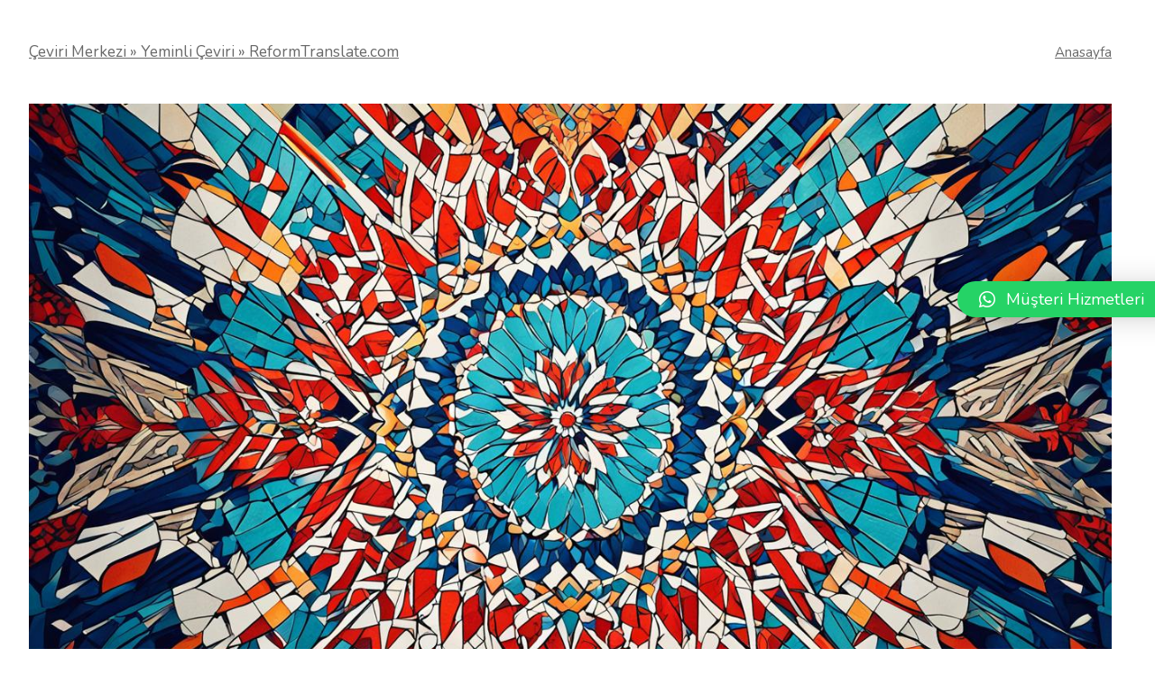

--- FILE ---
content_type: text/html; charset=UTF-8
request_url: https://reformtranslate.com/gaskonca-arapca-ceviri/
body_size: 17861
content:
<!DOCTYPE html>
<html lang="tr" prefix="og: https://ogp.me/ns#">
<head>
	<meta charset="UTF-8" />
	<meta name="viewport" content="width=device-width, initial-scale=1" />

<!-- Rank Math PRO tarafından Arama Motoru Optimizasyonu - https://s.rankmath.com/home -->
<meta name="description" content="Profesyonel Gaskonca Arapça çeviri hizmetleri sunuyoruz. Kalite ve doğrulukla Türkçe-Gaskonca Arapça tercüme ihtiyaçlarınızı karşılıyoruz."/>
<meta name="robots" content="index, follow, max-snippet:-1, max-video-preview:-1, max-image-preview:large"/>
<link rel="canonical" href="https://reformtranslate.com/gaskonca-arapca-ceviri/" />
<meta property="og:locale" content="tr_TR" />
<meta property="og:type" content="article" />
<meta property="og:title" content="Gaskonca Arapça Çeviri" />
<meta property="og:description" content="Profesyonel Gaskonca Arapça çeviri hizmetleri sunuyoruz. Kalite ve doğrulukla Türkçe-Gaskonca Arapça tercüme ihtiyaçlarınızı karşılıyoruz." />
<meta property="og:url" content="https://reformtranslate.com/gaskonca-arapca-ceviri/" />
<meta property="og:site_name" content="&Ccedil;eviri Merkezi &raquo; Yeminli &Ccedil;eviri &raquo; ReformTranslate.com" />
<meta property="article:section" content="Uncategorized" />
<meta property="og:updated_time" content="2024-02-05T17:32:56+00:00" />
<meta property="og:image" content="https://reformtranslate.com/wp-content/uploads/2024/02/Gaskonca-Arapca-Ceviri.jpg" />
<meta property="og:image:secure_url" content="https://reformtranslate.com/wp-content/uploads/2024/02/Gaskonca-Arapca-Ceviri.jpg" />
<meta property="og:image:width" content="1344" />
<meta property="og:image:height" content="768" />
<meta property="og:image:alt" content="Gaskonca Arapça Çeviri" />
<meta property="og:image:type" content="image/jpeg" />
<meta property="article:published_time" content="2024-02-05T17:32:54+00:00" />
<meta property="article:modified_time" content="2024-02-05T17:32:56+00:00" />
<meta name="twitter:card" content="summary_large_image" />
<meta name="twitter:title" content="Gaskonca Arapça Çeviri" />
<meta name="twitter:description" content="Profesyonel Gaskonca Arapça çeviri hizmetleri sunuyoruz. Kalite ve doğrulukla Türkçe-Gaskonca Arapça tercüme ihtiyaçlarınızı karşılıyoruz." />
<meta name="twitter:image" content="https://reformtranslate.com/wp-content/uploads/2024/02/Gaskonca-Arapca-Ceviri.jpg" />
<meta name="twitter:label1" content="Written by" />
<meta name="twitter:data1" content="admin" />
<meta name="twitter:label2" content="Time to read" />
<meta name="twitter:data2" content="13 dakika" />
<script type="application/ld+json" class="rank-math-schema-pro">{"@context":"https://schema.org","@graph":[{"@type":"Organization","@id":"https://reformtranslate.com/#organization","name":"\u00c7eviri Merkezi \u00bb Yeminli \u00c7eviri \u00bb ReformTranslate.com","url":"https://reformtranslate.com"},{"@type":"WebSite","@id":"https://reformtranslate.com/#website","url":"https://reformtranslate.com","name":"\u00c7eviri Merkezi \u00bb Yeminli \u00c7eviri \u00bb ReformTranslate.com","publisher":{"@id":"https://reformtranslate.com/#organization"},"inLanguage":"tr"},{"@type":"ImageObject","@id":"https://reformtranslate.com/wp-content/uploads/2024/02/Gaskonca-Arapca-Ceviri.jpg","url":"https://reformtranslate.com/wp-content/uploads/2024/02/Gaskonca-Arapca-Ceviri.jpg","width":"1344","height":"768","caption":"Gaskonca Arap\u00e7a \u00c7eviri","inLanguage":"tr"},{"@type":"Person","@id":"https://reformtranslate.com/author/admin/","name":"admin","url":"https://reformtranslate.com/author/admin/","image":{"@type":"ImageObject","@id":"https://secure.gravatar.com/avatar/2db9ee37c2c460809c1443820d807949?s=96&amp;d=mm&amp;r=g","url":"https://secure.gravatar.com/avatar/2db9ee37c2c460809c1443820d807949?s=96&amp;d=mm&amp;r=g","caption":"admin","inLanguage":"tr"},"sameAs":["https://reformtranslate.com"],"worksFor":{"@id":"https://reformtranslate.com/#organization"}},{"@type":"WebPage","@id":"https://reformtranslate.com/gaskonca-arapca-ceviri/#webpage","url":"https://reformtranslate.com/gaskonca-arapca-ceviri/","name":"Gaskonca Arap\u00e7a \u00c7eviri","datePublished":"2024-02-05T17:32:54+00:00","dateModified":"2024-02-05T17:32:56+00:00","author":{"@id":"https://reformtranslate.com/author/admin/"},"isPartOf":{"@id":"https://reformtranslate.com/#website"},"primaryImageOfPage":{"@id":"https://reformtranslate.com/wp-content/uploads/2024/02/Gaskonca-Arapca-Ceviri.jpg"},"inLanguage":"tr"},{"@type":"BlogPosting","headline":"Gaskonca Arap\u00e7a \u00c7eviri","keywords":"Gaskonca Arap\u00e7a \u00c7eviri","datePublished":"2024-02-05T17:32:54+00:00","dateModified":"2024-02-05T17:32:56+00:00","author":{"@id":"https://reformtranslate.com/author/admin/"},"publisher":{"@id":"https://reformtranslate.com/#organization"},"description":"Profesyonel Gaskonca Arap\u00e7a \u00e7eviri hizmetleri sunuyoruz. Kalite ve do\u011frulukla T\u00fcrk\u00e7e-Gaskonca Arap\u00e7a terc\u00fcme ihtiya\u00e7lar\u0131n\u0131z\u0131 kar\u015f\u0131l\u0131yoruz.","name":"Gaskonca Arap\u00e7a \u00c7eviri","@id":"https://reformtranslate.com/gaskonca-arapca-ceviri/#richSnippet","isPartOf":{"@id":"https://reformtranslate.com/gaskonca-arapca-ceviri/#webpage"},"image":{"@id":"https://reformtranslate.com/wp-content/uploads/2024/02/Gaskonca-Arapca-Ceviri.jpg"},"inLanguage":"tr","mainEntityOfPage":{"@id":"https://reformtranslate.com/gaskonca-arapca-ceviri/#webpage"}}]}</script>
<!-- /Rank Math WordPress SEO eklentisi -->

<title>Gaskonca Arapça Çeviri</title>
<link rel="alternate" type="application/rss+xml" title="&Ccedil;eviri Merkezi &raquo; Yeminli &Ccedil;eviri &raquo; ReformTranslate.com &raquo; beslemesi" href="https://reformtranslate.com/feed/" />
<link rel="alternate" type="application/rss+xml" title="&Ccedil;eviri Merkezi &raquo; Yeminli &Ccedil;eviri &raquo; ReformTranslate.com &raquo; yorum beslemesi" href="https://reformtranslate.com/comments/feed/" />
<link rel="alternate" type="application/rss+xml" title="&Ccedil;eviri Merkezi &raquo; Yeminli &Ccedil;eviri &raquo; ReformTranslate.com &raquo; Gaskonca Arapça Çeviri yorum beslemesi" href="https://reformtranslate.com/gaskonca-arapca-ceviri/feed/" />
<script>
window._wpemojiSettings = {"baseUrl":"https:\/\/s.w.org\/images\/core\/emoji\/14.0.0\/72x72\/","ext":".png","svgUrl":"https:\/\/s.w.org\/images\/core\/emoji\/14.0.0\/svg\/","svgExt":".svg","source":{"concatemoji":"https:\/\/reformtranslate.com\/wp-includes\/js\/wp-emoji-release.min.js?ver=6.2.8"}};
/*! This file is auto-generated */
!function(e,a,t){var n,r,o,i=a.createElement("canvas"),p=i.getContext&&i.getContext("2d");function s(e,t){p.clearRect(0,0,i.width,i.height),p.fillText(e,0,0);e=i.toDataURL();return p.clearRect(0,0,i.width,i.height),p.fillText(t,0,0),e===i.toDataURL()}function c(e){var t=a.createElement("script");t.src=e,t.defer=t.type="text/javascript",a.getElementsByTagName("head")[0].appendChild(t)}for(o=Array("flag","emoji"),t.supports={everything:!0,everythingExceptFlag:!0},r=0;r<o.length;r++)t.supports[o[r]]=function(e){if(p&&p.fillText)switch(p.textBaseline="top",p.font="600 32px Arial",e){case"flag":return s("\ud83c\udff3\ufe0f\u200d\u26a7\ufe0f","\ud83c\udff3\ufe0f\u200b\u26a7\ufe0f")?!1:!s("\ud83c\uddfa\ud83c\uddf3","\ud83c\uddfa\u200b\ud83c\uddf3")&&!s("\ud83c\udff4\udb40\udc67\udb40\udc62\udb40\udc65\udb40\udc6e\udb40\udc67\udb40\udc7f","\ud83c\udff4\u200b\udb40\udc67\u200b\udb40\udc62\u200b\udb40\udc65\u200b\udb40\udc6e\u200b\udb40\udc67\u200b\udb40\udc7f");case"emoji":return!s("\ud83e\udef1\ud83c\udffb\u200d\ud83e\udef2\ud83c\udfff","\ud83e\udef1\ud83c\udffb\u200b\ud83e\udef2\ud83c\udfff")}return!1}(o[r]),t.supports.everything=t.supports.everything&&t.supports[o[r]],"flag"!==o[r]&&(t.supports.everythingExceptFlag=t.supports.everythingExceptFlag&&t.supports[o[r]]);t.supports.everythingExceptFlag=t.supports.everythingExceptFlag&&!t.supports.flag,t.DOMReady=!1,t.readyCallback=function(){t.DOMReady=!0},t.supports.everything||(n=function(){t.readyCallback()},a.addEventListener?(a.addEventListener("DOMContentLoaded",n,!1),e.addEventListener("load",n,!1)):(e.attachEvent("onload",n),a.attachEvent("onreadystatechange",function(){"complete"===a.readyState&&t.readyCallback()})),(e=t.source||{}).concatemoji?c(e.concatemoji):e.wpemoji&&e.twemoji&&(c(e.twemoji),c(e.wpemoji)))}(window,document,window._wpemojiSettings);
</script>
<style>
img.wp-smiley,
img.emoji {
	display: inline !important;
	border: none !important;
	box-shadow: none !important;
	height: 1em !important;
	width: 1em !important;
	margin: 0 0.07em !important;
	vertical-align: -0.1em !important;
	background: none !important;
	padding: 0 !important;
}
</style>
	<style id='wp-block-site-title-inline-css'>
.wp-block-site-title a{color:inherit}
.wp-block-site-title{font-size: var(--wp--preset--font-size--medium);font-weight: normal;line-height: 1.4;}
.wp-block-site-title a:where(:not(.wp-element-button)){text-decoration: none;}
.wp-block-site-title a:where(:not(.wp-element-button)):hover{text-decoration: underline;}
.wp-block-site-title a:where(:not(.wp-element-button)):focus{text-decoration: underline dashed;}
.wp-block-site-title a:where(:not(.wp-element-button)):active{color: var(--wp--preset--color--secondary);text-decoration: none;}
</style>
<style id='wp-block-navigation-link-inline-css'>
.wp-block-navigation .wp-block-navigation-item__label{overflow-wrap:break-word;word-break:normal}.wp-block-navigation .wp-block-navigation-item__description{display:none}
</style>
<link rel='stylesheet' id='wp-block-navigation-css' href='https://reformtranslate.com/wp-includes/blocks/navigation/style.min.css?ver=6.2.8' media='all' />
<style id='wp-block-navigation-inline-css'>
.wp-block-navigation{font-size: var(--wp--preset--font-size--small);}
.wp-block-navigation a:where(:not(.wp-element-button)){color: inherit;text-decoration: none;}
.wp-block-navigation a:where(:not(.wp-element-button)):hover{text-decoration: underline;}
.wp-block-navigation a:where(:not(.wp-element-button)):focus{text-decoration: underline dashed;}
.wp-block-navigation a:where(:not(.wp-element-button)):active{text-decoration: none;}
</style>
<style id='wp-block-group-inline-css'>
.wp-block-group{box-sizing:border-box}
</style>
<style id='wp-block-post-featured-image-inline-css'>
.wp-block-post-featured-image{margin-left:0;margin-right:0}.wp-block-post-featured-image a{display:block}.wp-block-post-featured-image img{box-sizing:border-box;height:auto;max-width:100%;vertical-align:bottom;width:100%}.wp-block-post-featured-image.alignfull img,.wp-block-post-featured-image.alignwide img{width:100%}.wp-block-post-featured-image .wp-block-post-featured-image__overlay.has-background-dim{background-color:#000;inset:0;position:absolute}.wp-block-post-featured-image{position:relative}.wp-block-post-featured-image .wp-block-post-featured-image__overlay.has-background-gradient{background-color:transparent}.wp-block-post-featured-image .wp-block-post-featured-image__overlay.has-background-dim-0{opacity:0}.wp-block-post-featured-image .wp-block-post-featured-image__overlay.has-background-dim-10{opacity:.1}.wp-block-post-featured-image .wp-block-post-featured-image__overlay.has-background-dim-20{opacity:.2}.wp-block-post-featured-image .wp-block-post-featured-image__overlay.has-background-dim-30{opacity:.3}.wp-block-post-featured-image .wp-block-post-featured-image__overlay.has-background-dim-40{opacity:.4}.wp-block-post-featured-image .wp-block-post-featured-image__overlay.has-background-dim-50{opacity:.5}.wp-block-post-featured-image .wp-block-post-featured-image__overlay.has-background-dim-60{opacity:.6}.wp-block-post-featured-image .wp-block-post-featured-image__overlay.has-background-dim-70{opacity:.7}.wp-block-post-featured-image .wp-block-post-featured-image__overlay.has-background-dim-80{opacity:.8}.wp-block-post-featured-image .wp-block-post-featured-image__overlay.has-background-dim-90{opacity:.9}.wp-block-post-featured-image .wp-block-post-featured-image__overlay.has-background-dim-100{opacity:1}
</style>
<style id='wp-block-post-title-inline-css'>
.wp-block-post-title{box-sizing:border-box;word-break:break-word}.wp-block-post-title a{display:inline-block}
.wp-block-post-title{font-weight: 400;margin-top: 1.25rem;margin-bottom: 1.25rem;}
.wp-block-post-title a:where(:not(.wp-element-button)){text-decoration: none;}
.wp-block-post-title a:where(:not(.wp-element-button)):hover{text-decoration: underline;}
.wp-block-post-title a:where(:not(.wp-element-button)):focus{text-decoration: underline dashed;}
.wp-block-post-title a:where(:not(.wp-element-button)):active{color: var(--wp--preset--color--secondary);text-decoration: none;}
</style>
<style id='wp-block-post-content-inline-css'>
.wp-block-post-content a:where(:not(.wp-element-button)){color: var(--wp--preset--color--secondary);}
</style>
<style id='wp-block-spacer-inline-css'>
.wp-block-spacer{clear:both}
</style>
<style id='wp-block-separator-inline-css'>
@charset "UTF-8";.wp-block-separator{border:1px solid;border-left:none;border-right:none}.wp-block-separator.is-style-dots{background:none!important;border:none;height:auto;line-height:1;text-align:center}.wp-block-separator.is-style-dots:before{color:currentColor;content:"···";font-family:serif;font-size:1.5em;letter-spacing:2em;padding-left:2em}
</style>
<style id='wp-block-paragraph-inline-css'>
.is-small-text{font-size:.875em}.is-regular-text{font-size:1em}.is-large-text{font-size:2.25em}.is-larger-text{font-size:3em}.has-drop-cap:not(:focus):first-letter{float:left;font-size:8.4em;font-style:normal;font-weight:100;line-height:.68;margin:.05em .1em 0 0;text-transform:uppercase}body.rtl .has-drop-cap:not(:focus):first-letter{float:none;margin-left:.1em}p.has-drop-cap.has-background{overflow:hidden}p.has-background{padding:1.25em 2.375em}:where(p.has-text-color:not(.has-link-color)) a{color:inherit}
</style>
<style id='wp-block-post-date-inline-css'>
.wp-block-post-date{box-sizing:border-box}
.wp-block-post-date{font-size: var(--wp--preset--font-size--small);font-weight: 400;}
.wp-block-post-date a:where(:not(.wp-element-button)){text-decoration: none;}
.wp-block-post-date a:where(:not(.wp-element-button)):hover{text-decoration: underline;}
</style>
<style id='wp-block-post-terms-inline-css'>
.wp-block-post-terms{box-sizing:border-box}.wp-block-post-terms .wp-block-post-terms__separator{white-space:pre-wrap}
.wp-block-post-terms{font-size: var(--wp--preset--font-size--small);}
</style>
<style id='wp-block-post-author-inline-css'>
.wp-block-post-author{display:flex;flex-wrap:wrap}.wp-block-post-author__byline{font-size:.5em;margin-bottom:0;margin-top:0;width:100%}.wp-block-post-author__avatar{margin-right:1em}.wp-block-post-author__bio{font-size:.7em;margin-bottom:.7em}.wp-block-post-author__content{flex-basis:0;flex-grow:1}.wp-block-post-author__name{margin:0}
.wp-block-post-author{font-size: var(--wp--preset--font-size--small);}
</style>
<style id='wp-block-columns-inline-css'>
.wp-block-columns{align-items:normal!important;box-sizing:border-box;display:flex;flex-wrap:wrap!important;margin-bottom:1.75em}@media (min-width:782px){.wp-block-columns{flex-wrap:nowrap!important}}.wp-block-columns.are-vertically-aligned-top{align-items:flex-start}.wp-block-columns.are-vertically-aligned-center{align-items:center}.wp-block-columns.are-vertically-aligned-bottom{align-items:flex-end}@media (max-width:781px){.wp-block-columns:not(.is-not-stacked-on-mobile)>.wp-block-column{flex-basis:100%!important}}@media (min-width:782px){.wp-block-columns:not(.is-not-stacked-on-mobile)>.wp-block-column{flex-basis:0;flex-grow:1}.wp-block-columns:not(.is-not-stacked-on-mobile)>.wp-block-column[style*=flex-basis]{flex-grow:0}}.wp-block-columns.is-not-stacked-on-mobile{flex-wrap:nowrap!important}.wp-block-columns.is-not-stacked-on-mobile>.wp-block-column{flex-basis:0;flex-grow:1}.wp-block-columns.is-not-stacked-on-mobile>.wp-block-column[style*=flex-basis]{flex-grow:0}:where(.wp-block-columns.has-background){padding:1.25em 2.375em}.wp-block-column{flex-grow:1;min-width:0;overflow-wrap:break-word;word-break:break-word}.wp-block-column.is-vertically-aligned-top{align-self:flex-start}.wp-block-column.is-vertically-aligned-center{align-self:center}.wp-block-column.is-vertically-aligned-bottom{align-self:flex-end}.wp-block-column.is-vertically-aligned-bottom,.wp-block-column.is-vertically-aligned-center,.wp-block-column.is-vertically-aligned-top{width:100%}
</style>
<style id='wp-block-library-inline-css'>
:root{--wp-admin-theme-color:#007cba;--wp-admin-theme-color--rgb:0,124,186;--wp-admin-theme-color-darker-10:#006ba1;--wp-admin-theme-color-darker-10--rgb:0,107,161;--wp-admin-theme-color-darker-20:#005a87;--wp-admin-theme-color-darker-20--rgb:0,90,135;--wp-admin-border-width-focus:2px;--wp-block-synced-color:#7a00df;--wp-block-synced-color--rgb:122,0,223}@media (-webkit-min-device-pixel-ratio:2),(min-resolution:192dpi){:root{--wp-admin-border-width-focus:1.5px}}.wp-element-button{cursor:pointer}:root{--wp--preset--font-size--normal:16px;--wp--preset--font-size--huge:42px}:root .has-very-light-gray-background-color{background-color:#eee}:root .has-very-dark-gray-background-color{background-color:#313131}:root .has-very-light-gray-color{color:#eee}:root .has-very-dark-gray-color{color:#313131}:root .has-vivid-green-cyan-to-vivid-cyan-blue-gradient-background{background:linear-gradient(135deg,#00d084,#0693e3)}:root .has-purple-crush-gradient-background{background:linear-gradient(135deg,#34e2e4,#4721fb 50%,#ab1dfe)}:root .has-hazy-dawn-gradient-background{background:linear-gradient(135deg,#faaca8,#dad0ec)}:root .has-subdued-olive-gradient-background{background:linear-gradient(135deg,#fafae1,#67a671)}:root .has-atomic-cream-gradient-background{background:linear-gradient(135deg,#fdd79a,#004a59)}:root .has-nightshade-gradient-background{background:linear-gradient(135deg,#330968,#31cdcf)}:root .has-midnight-gradient-background{background:linear-gradient(135deg,#020381,#2874fc)}.has-regular-font-size{font-size:1em}.has-larger-font-size{font-size:2.625em}.has-normal-font-size{font-size:var(--wp--preset--font-size--normal)}.has-huge-font-size{font-size:var(--wp--preset--font-size--huge)}.has-text-align-center{text-align:center}.has-text-align-left{text-align:left}.has-text-align-right{text-align:right}#end-resizable-editor-section{display:none}.aligncenter{clear:both}.items-justified-left{justify-content:flex-start}.items-justified-center{justify-content:center}.items-justified-right{justify-content:flex-end}.items-justified-space-between{justify-content:space-between}.screen-reader-text{clip:rect(1px,1px,1px,1px);word-wrap:normal!important;border:0;-webkit-clip-path:inset(50%);clip-path:inset(50%);height:1px;margin:-1px;overflow:hidden;padding:0;position:absolute;width:1px}.screen-reader-text:focus{clip:auto!important;background-color:#ddd;-webkit-clip-path:none;clip-path:none;color:#444;display:block;font-size:1em;height:auto;left:5px;line-height:normal;padding:15px 23px 14px;text-decoration:none;top:5px;width:auto;z-index:100000}html :where(.has-border-color){border-style:solid}html :where([style*=border-top-color]){border-top-style:solid}html :where([style*=border-right-color]){border-right-style:solid}html :where([style*=border-bottom-color]){border-bottom-style:solid}html :where([style*=border-left-color]){border-left-style:solid}html :where([style*=border-width]){border-style:solid}html :where([style*=border-top-width]){border-top-style:solid}html :where([style*=border-right-width]){border-right-style:solid}html :where([style*=border-bottom-width]){border-bottom-style:solid}html :where([style*=border-left-width]){border-left-style:solid}html :where(img[class*=wp-image-]){height:auto;max-width:100%}figure{margin:0 0 1em}html :where(.is-position-sticky){--wp-admin--admin-bar--position-offset:var(--wp-admin--admin-bar--height,0px)}@media screen and (max-width:600px){html :where(.is-position-sticky){--wp-admin--admin-bar--position-offset:0px}}
</style>
<style id='global-styles-inline-css'>
body{--wp--preset--color--black: #000000;--wp--preset--color--cyan-bluish-gray: #abb8c3;--wp--preset--color--white: #ffffff;--wp--preset--color--pale-pink: #f78da7;--wp--preset--color--vivid-red: #cf2e2e;--wp--preset--color--luminous-vivid-orange: #ff6900;--wp--preset--color--luminous-vivid-amber: #fcb900;--wp--preset--color--light-green-cyan: #7bdcb5;--wp--preset--color--vivid-green-cyan: #00d084;--wp--preset--color--pale-cyan-blue: #8ed1fc;--wp--preset--color--vivid-cyan-blue: #0693e3;--wp--preset--color--vivid-purple: #9b51e0;--wp--preset--color--base: #ffffff;--wp--preset--color--contrast: #000000;--wp--preset--color--primary: #9DFF20;--wp--preset--color--secondary: #345C00;--wp--preset--color--tertiary: #F6F6F6;--wp--preset--gradient--vivid-cyan-blue-to-vivid-purple: linear-gradient(135deg,rgba(6,147,227,1) 0%,rgb(155,81,224) 100%);--wp--preset--gradient--light-green-cyan-to-vivid-green-cyan: linear-gradient(135deg,rgb(122,220,180) 0%,rgb(0,208,130) 100%);--wp--preset--gradient--luminous-vivid-amber-to-luminous-vivid-orange: linear-gradient(135deg,rgba(252,185,0,1) 0%,rgba(255,105,0,1) 100%);--wp--preset--gradient--luminous-vivid-orange-to-vivid-red: linear-gradient(135deg,rgba(255,105,0,1) 0%,rgb(207,46,46) 100%);--wp--preset--gradient--very-light-gray-to-cyan-bluish-gray: linear-gradient(135deg,rgb(238,238,238) 0%,rgb(169,184,195) 100%);--wp--preset--gradient--cool-to-warm-spectrum: linear-gradient(135deg,rgb(74,234,220) 0%,rgb(151,120,209) 20%,rgb(207,42,186) 40%,rgb(238,44,130) 60%,rgb(251,105,98) 80%,rgb(254,248,76) 100%);--wp--preset--gradient--blush-light-purple: linear-gradient(135deg,rgb(255,206,236) 0%,rgb(152,150,240) 100%);--wp--preset--gradient--blush-bordeaux: linear-gradient(135deg,rgb(254,205,165) 0%,rgb(254,45,45) 50%,rgb(107,0,62) 100%);--wp--preset--gradient--luminous-dusk: linear-gradient(135deg,rgb(255,203,112) 0%,rgb(199,81,192) 50%,rgb(65,88,208) 100%);--wp--preset--gradient--pale-ocean: linear-gradient(135deg,rgb(255,245,203) 0%,rgb(182,227,212) 50%,rgb(51,167,181) 100%);--wp--preset--gradient--electric-grass: linear-gradient(135deg,rgb(202,248,128) 0%,rgb(113,206,126) 100%);--wp--preset--gradient--midnight: linear-gradient(135deg,rgb(2,3,129) 0%,rgb(40,116,252) 100%);--wp--preset--duotone--dark-grayscale: url('#wp-duotone-dark-grayscale');--wp--preset--duotone--grayscale: url('#wp-duotone-grayscale');--wp--preset--duotone--purple-yellow: url('#wp-duotone-purple-yellow');--wp--preset--duotone--blue-red: url('#wp-duotone-blue-red');--wp--preset--duotone--midnight: url('#wp-duotone-midnight');--wp--preset--duotone--magenta-yellow: url('#wp-duotone-magenta-yellow');--wp--preset--duotone--purple-green: url('#wp-duotone-purple-green');--wp--preset--duotone--blue-orange: url('#wp-duotone-blue-orange');--wp--preset--font-size--small: clamp(0.875rem, 0.875rem + ((1vw - 0.48rem) * 0.24), 1rem);--wp--preset--font-size--medium: clamp(1rem, 1rem + ((1vw - 0.48rem) * 0.24), 1.125rem);--wp--preset--font-size--large: clamp(1.75rem, 1.75rem + ((1vw - 0.48rem) * 0.24), 1.875rem);--wp--preset--font-size--x-large: 2.25rem;--wp--preset--font-size--xx-large: clamp(4rem, 4rem + ((1vw - 0.48rem) * 11.538), 10rem);--wp--preset--font-family--dm-sans: "DM Sans", sans-serif;--wp--preset--font-family--ibm-plex-mono: 'IBM Plex Mono', monospace;--wp--preset--font-family--inter: "Inter", sans-serif;--wp--preset--font-family--system-font: -apple-system,BlinkMacSystemFont,"Segoe UI",Roboto,Oxygen-Sans,Ubuntu,Cantarell,"Helvetica Neue",sans-serif;--wp--preset--font-family--source-serif-pro: "Source Serif Pro", serif;--wp--preset--spacing--30: clamp(1.5rem, 5vw, 2rem);--wp--preset--spacing--40: clamp(1.8rem, 1.8rem + ((1vw - 0.48rem) * 2.885), 3rem);--wp--preset--spacing--50: clamp(2.5rem, 8vw, 4.5rem);--wp--preset--spacing--60: clamp(3.75rem, 10vw, 7rem);--wp--preset--spacing--70: clamp(5rem, 5.25rem + ((1vw - 0.48rem) * 9.096), 8rem);--wp--preset--spacing--80: clamp(7rem, 14vw, 11rem);--wp--preset--shadow--natural: 6px 6px 9px rgba(0, 0, 0, 0.2);--wp--preset--shadow--deep: 12px 12px 50px rgba(0, 0, 0, 0.4);--wp--preset--shadow--sharp: 6px 6px 0px rgba(0, 0, 0, 0.2);--wp--preset--shadow--outlined: 6px 6px 0px -3px rgba(255, 255, 255, 1), 6px 6px rgba(0, 0, 0, 1);--wp--preset--shadow--crisp: 6px 6px 0px rgba(0, 0, 0, 1);}body { margin: 0;--wp--style--global--content-size: 650px;--wp--style--global--wide-size: 1200px; }.wp-site-blocks { padding-top: var(--wp--style--root--padding-top); padding-bottom: var(--wp--style--root--padding-bottom); }.has-global-padding { padding-right: var(--wp--style--root--padding-right); padding-left: var(--wp--style--root--padding-left); }.has-global-padding :where(.has-global-padding) { padding-right: 0; padding-left: 0; }.has-global-padding > .alignfull { margin-right: calc(var(--wp--style--root--padding-right) * -1); margin-left: calc(var(--wp--style--root--padding-left) * -1); }.has-global-padding :where(.has-global-padding) > .alignfull { margin-right: 0; margin-left: 0; }.has-global-padding > .alignfull:where(:not(.has-global-padding)) > :where([class*="wp-block-"]:not(.alignfull):not([class*="__"]),p,h1,h2,h3,h4,h5,h6,ul,ol) { padding-right: var(--wp--style--root--padding-right); padding-left: var(--wp--style--root--padding-left); }.has-global-padding :where(.has-global-padding) > .alignfull:where(:not(.has-global-padding)) > :where([class*="wp-block-"]:not(.alignfull):not([class*="__"]),p,h1,h2,h3,h4,h5,h6,ul,ol) { padding-right: 0; padding-left: 0; }.wp-site-blocks > .alignleft { float: left; margin-right: 2em; }.wp-site-blocks > .alignright { float: right; margin-left: 2em; }.wp-site-blocks > .aligncenter { justify-content: center; margin-left: auto; margin-right: auto; }.wp-site-blocks > * { margin-block-start: 0; margin-block-end: 0; }.wp-site-blocks > * + * { margin-block-start: 1.5rem; }body { --wp--style--block-gap: 1.5rem; }body .is-layout-flow > *{margin-block-start: 0;margin-block-end: 0;}body .is-layout-flow > * + *{margin-block-start: 1.5rem;margin-block-end: 0;}body .is-layout-constrained > *{margin-block-start: 0;margin-block-end: 0;}body .is-layout-constrained > * + *{margin-block-start: 1.5rem;margin-block-end: 0;}body .is-layout-flex{gap: 1.5rem;}body .is-layout-flow > .alignleft{float: left;margin-inline-start: 0;margin-inline-end: 2em;}body .is-layout-flow > .alignright{float: right;margin-inline-start: 2em;margin-inline-end: 0;}body .is-layout-flow > .aligncenter{margin-left: auto !important;margin-right: auto !important;}body .is-layout-constrained > .alignleft{float: left;margin-inline-start: 0;margin-inline-end: 2em;}body .is-layout-constrained > .alignright{float: right;margin-inline-start: 2em;margin-inline-end: 0;}body .is-layout-constrained > .aligncenter{margin-left: auto !important;margin-right: auto !important;}body .is-layout-constrained > :where(:not(.alignleft):not(.alignright):not(.alignfull)){max-width: var(--wp--style--global--content-size);margin-left: auto !important;margin-right: auto !important;}body .is-layout-constrained > .alignwide{max-width: var(--wp--style--global--wide-size);}body .is-layout-flex{display: flex;}body .is-layout-flex{flex-wrap: wrap;align-items: center;}body .is-layout-flex > *{margin: 0;}body{background-color: var(--wp--preset--color--base);color: var(--wp--preset--color--contrast);font-family: var(--wp--preset--font-family--system-font);font-size: var(--wp--preset--font-size--medium);line-height: 1.6;--wp--style--root--padding-top: var(--wp--preset--spacing--40);--wp--style--root--padding-right: var(--wp--preset--spacing--30);--wp--style--root--padding-bottom: var(--wp--preset--spacing--40);--wp--style--root--padding-left: var(--wp--preset--spacing--30);}a:where(:not(.wp-element-button)){color: var(--wp--preset--color--contrast);text-decoration: underline;}a:where(:not(.wp-element-button)):hover{text-decoration: none;}a:where(:not(.wp-element-button)):focus{text-decoration: underline dashed;}a:where(:not(.wp-element-button)):active{color: var(--wp--preset--color--secondary);text-decoration: none;}h1, h2, h3, h4, h5, h6{font-weight: 400;line-height: 1.4;}h1{font-size: clamp(2.719rem, 2.719rem + ((1vw - 0.48rem) * 1.742), 3.625rem);line-height: 1.2;}h2{font-size: clamp(2.625rem, calc(2.625rem + ((1vw - 0.48rem) * 8.4135)), 3.25rem);line-height: 1.2;}h3{font-size: var(--wp--preset--font-size--x-large);}h4{font-size: var(--wp--preset--font-size--large);}h5{font-size: var(--wp--preset--font-size--medium);font-weight: 700;text-transform: uppercase;}h6{font-size: var(--wp--preset--font-size--medium);text-transform: uppercase;}.wp-element-button, .wp-block-button__link{background-color: var(--wp--preset--color--primary);border-radius: 0;border-width: 0;color: var(--wp--preset--color--contrast);font-family: inherit;font-size: inherit;line-height: inherit;padding: calc(0.667em + 2px) calc(1.333em + 2px);text-decoration: none;}.wp-element-button:visited, .wp-block-button__link:visited{color: var(--wp--preset--color--contrast);}.wp-element-button:hover, .wp-block-button__link:hover{background-color: var(--wp--preset--color--contrast);color: var(--wp--preset--color--base);}.wp-element-button:focus, .wp-block-button__link:focus{background-color: var(--wp--preset--color--contrast);color: var(--wp--preset--color--base);}.wp-element-button:active, .wp-block-button__link:active{background-color: var(--wp--preset--color--secondary);color: var(--wp--preset--color--base);}.has-black-color{color: var(--wp--preset--color--black) !important;}.has-cyan-bluish-gray-color{color: var(--wp--preset--color--cyan-bluish-gray) !important;}.has-white-color{color: var(--wp--preset--color--white) !important;}.has-pale-pink-color{color: var(--wp--preset--color--pale-pink) !important;}.has-vivid-red-color{color: var(--wp--preset--color--vivid-red) !important;}.has-luminous-vivid-orange-color{color: var(--wp--preset--color--luminous-vivid-orange) !important;}.has-luminous-vivid-amber-color{color: var(--wp--preset--color--luminous-vivid-amber) !important;}.has-light-green-cyan-color{color: var(--wp--preset--color--light-green-cyan) !important;}.has-vivid-green-cyan-color{color: var(--wp--preset--color--vivid-green-cyan) !important;}.has-pale-cyan-blue-color{color: var(--wp--preset--color--pale-cyan-blue) !important;}.has-vivid-cyan-blue-color{color: var(--wp--preset--color--vivid-cyan-blue) !important;}.has-vivid-purple-color{color: var(--wp--preset--color--vivid-purple) !important;}.has-base-color{color: var(--wp--preset--color--base) !important;}.has-contrast-color{color: var(--wp--preset--color--contrast) !important;}.has-primary-color{color: var(--wp--preset--color--primary) !important;}.has-secondary-color{color: var(--wp--preset--color--secondary) !important;}.has-tertiary-color{color: var(--wp--preset--color--tertiary) !important;}.has-black-background-color{background-color: var(--wp--preset--color--black) !important;}.has-cyan-bluish-gray-background-color{background-color: var(--wp--preset--color--cyan-bluish-gray) !important;}.has-white-background-color{background-color: var(--wp--preset--color--white) !important;}.has-pale-pink-background-color{background-color: var(--wp--preset--color--pale-pink) !important;}.has-vivid-red-background-color{background-color: var(--wp--preset--color--vivid-red) !important;}.has-luminous-vivid-orange-background-color{background-color: var(--wp--preset--color--luminous-vivid-orange) !important;}.has-luminous-vivid-amber-background-color{background-color: var(--wp--preset--color--luminous-vivid-amber) !important;}.has-light-green-cyan-background-color{background-color: var(--wp--preset--color--light-green-cyan) !important;}.has-vivid-green-cyan-background-color{background-color: var(--wp--preset--color--vivid-green-cyan) !important;}.has-pale-cyan-blue-background-color{background-color: var(--wp--preset--color--pale-cyan-blue) !important;}.has-vivid-cyan-blue-background-color{background-color: var(--wp--preset--color--vivid-cyan-blue) !important;}.has-vivid-purple-background-color{background-color: var(--wp--preset--color--vivid-purple) !important;}.has-base-background-color{background-color: var(--wp--preset--color--base) !important;}.has-contrast-background-color{background-color: var(--wp--preset--color--contrast) !important;}.has-primary-background-color{background-color: var(--wp--preset--color--primary) !important;}.has-secondary-background-color{background-color: var(--wp--preset--color--secondary) !important;}.has-tertiary-background-color{background-color: var(--wp--preset--color--tertiary) !important;}.has-black-border-color{border-color: var(--wp--preset--color--black) !important;}.has-cyan-bluish-gray-border-color{border-color: var(--wp--preset--color--cyan-bluish-gray) !important;}.has-white-border-color{border-color: var(--wp--preset--color--white) !important;}.has-pale-pink-border-color{border-color: var(--wp--preset--color--pale-pink) !important;}.has-vivid-red-border-color{border-color: var(--wp--preset--color--vivid-red) !important;}.has-luminous-vivid-orange-border-color{border-color: var(--wp--preset--color--luminous-vivid-orange) !important;}.has-luminous-vivid-amber-border-color{border-color: var(--wp--preset--color--luminous-vivid-amber) !important;}.has-light-green-cyan-border-color{border-color: var(--wp--preset--color--light-green-cyan) !important;}.has-vivid-green-cyan-border-color{border-color: var(--wp--preset--color--vivid-green-cyan) !important;}.has-pale-cyan-blue-border-color{border-color: var(--wp--preset--color--pale-cyan-blue) !important;}.has-vivid-cyan-blue-border-color{border-color: var(--wp--preset--color--vivid-cyan-blue) !important;}.has-vivid-purple-border-color{border-color: var(--wp--preset--color--vivid-purple) !important;}.has-base-border-color{border-color: var(--wp--preset--color--base) !important;}.has-contrast-border-color{border-color: var(--wp--preset--color--contrast) !important;}.has-primary-border-color{border-color: var(--wp--preset--color--primary) !important;}.has-secondary-border-color{border-color: var(--wp--preset--color--secondary) !important;}.has-tertiary-border-color{border-color: var(--wp--preset--color--tertiary) !important;}.has-vivid-cyan-blue-to-vivid-purple-gradient-background{background: var(--wp--preset--gradient--vivid-cyan-blue-to-vivid-purple) !important;}.has-light-green-cyan-to-vivid-green-cyan-gradient-background{background: var(--wp--preset--gradient--light-green-cyan-to-vivid-green-cyan) !important;}.has-luminous-vivid-amber-to-luminous-vivid-orange-gradient-background{background: var(--wp--preset--gradient--luminous-vivid-amber-to-luminous-vivid-orange) !important;}.has-luminous-vivid-orange-to-vivid-red-gradient-background{background: var(--wp--preset--gradient--luminous-vivid-orange-to-vivid-red) !important;}.has-very-light-gray-to-cyan-bluish-gray-gradient-background{background: var(--wp--preset--gradient--very-light-gray-to-cyan-bluish-gray) !important;}.has-cool-to-warm-spectrum-gradient-background{background: var(--wp--preset--gradient--cool-to-warm-spectrum) !important;}.has-blush-light-purple-gradient-background{background: var(--wp--preset--gradient--blush-light-purple) !important;}.has-blush-bordeaux-gradient-background{background: var(--wp--preset--gradient--blush-bordeaux) !important;}.has-luminous-dusk-gradient-background{background: var(--wp--preset--gradient--luminous-dusk) !important;}.has-pale-ocean-gradient-background{background: var(--wp--preset--gradient--pale-ocean) !important;}.has-electric-grass-gradient-background{background: var(--wp--preset--gradient--electric-grass) !important;}.has-midnight-gradient-background{background: var(--wp--preset--gradient--midnight) !important;}.has-small-font-size{font-size: var(--wp--preset--font-size--small) !important;}.has-medium-font-size{font-size: var(--wp--preset--font-size--medium) !important;}.has-large-font-size{font-size: var(--wp--preset--font-size--large) !important;}.has-x-large-font-size{font-size: var(--wp--preset--font-size--x-large) !important;}.has-xx-large-font-size{font-size: var(--wp--preset--font-size--xx-large) !important;}.has-dm-sans-font-family{font-family: var(--wp--preset--font-family--dm-sans) !important;}.has-ibm-plex-mono-font-family{font-family: var(--wp--preset--font-family--ibm-plex-mono) !important;}.has-inter-font-family{font-family: var(--wp--preset--font-family--inter) !important;}.has-system-font-font-family{font-family: var(--wp--preset--font-family--system-font) !important;}.has-source-serif-pro-font-family{font-family: var(--wp--preset--font-family--source-serif-pro) !important;}
</style>
<style id='core-block-supports-inline-css'>
.wp-container-2.wp-container-2{justify-content:flex-end;}.wp-container-10.wp-container-10{gap:0.5ch;flex-direction:column;align-items:flex-start;}.wp-container-12.wp-container-12{flex-wrap:nowrap;gap:var(--wp--preset--spacing--30);}.wp-container-3.wp-container-3,.wp-container-15.wp-container-15{justify-content:space-between;}.wp-container-7.wp-container-7,.wp-container-8.wp-container-8{gap:0.5ch;}.wp-container-9.wp-container-9 > *,.wp-container-11.wp-container-11 > *{margin-block-start:0;margin-block-end:0;}.wp-container-9.wp-container-9.wp-container-9.wp-container-9 > * + *,.wp-container-11.wp-container-11.wp-container-11.wp-container-11 > * + *{margin-block-start:0px;margin-block-end:0;}
</style>
<style id='wp-webfonts-inline-css'>
@font-face{font-family:"DM Sans";font-style:normal;font-weight:400;font-display:fallback;src:url('/wp-content/themes/twentytwentythree/assets/fonts/dm-sans/DMSans-Regular.woff2') format('woff2');font-stretch:normal;}@font-face{font-family:"DM Sans";font-style:italic;font-weight:400;font-display:fallback;src:url('/wp-content/themes/twentytwentythree/assets/fonts/dm-sans/DMSans-Regular-Italic.woff2') format('woff2');font-stretch:normal;}@font-face{font-family:"DM Sans";font-style:normal;font-weight:700;font-display:fallback;src:url('/wp-content/themes/twentytwentythree/assets/fonts/dm-sans/DMSans-Bold.woff2') format('woff2');font-stretch:normal;}@font-face{font-family:"DM Sans";font-style:italic;font-weight:700;font-display:fallback;src:url('/wp-content/themes/twentytwentythree/assets/fonts/dm-sans/DMSans-Bold-Italic.woff2') format('woff2');font-stretch:normal;}@font-face{font-family:"IBM Plex Mono";font-style:normal;font-weight:300;font-display:block;src:url('/wp-content/themes/twentytwentythree/assets/fonts/ibm-plex-mono/IBMPlexMono-Light.woff2') format('woff2');font-stretch:normal;}@font-face{font-family:"IBM Plex Mono";font-style:normal;font-weight:400;font-display:block;src:url('/wp-content/themes/twentytwentythree/assets/fonts/ibm-plex-mono/IBMPlexMono-Regular.woff2') format('woff2');font-stretch:normal;}@font-face{font-family:"IBM Plex Mono";font-style:italic;font-weight:400;font-display:block;src:url('/wp-content/themes/twentytwentythree/assets/fonts/ibm-plex-mono/IBMPlexMono-Italic.woff2') format('woff2');font-stretch:normal;}@font-face{font-family:"IBM Plex Mono";font-style:normal;font-weight:700;font-display:block;src:url('/wp-content/themes/twentytwentythree/assets/fonts/ibm-plex-mono/IBMPlexMono-Bold.woff2') format('woff2');font-stretch:normal;}@font-face{font-family:Inter;font-style:normal;font-weight:200 900;font-display:fallback;src:url('/wp-content/themes/twentytwentythree/assets/fonts/inter/Inter-VariableFont_slnt,wght.ttf') format('truetype');font-stretch:normal;}@font-face{font-family:"Source Serif Pro";font-style:normal;font-weight:200 900;font-display:fallback;src:url('/wp-content/themes/twentytwentythree/assets/fonts/source-serif-pro/SourceSerif4Variable-Roman.ttf.woff2') format('woff2');font-stretch:normal;}@font-face{font-family:"Source Serif Pro";font-style:italic;font-weight:200 900;font-display:fallback;src:url('/wp-content/themes/twentytwentythree/assets/fonts/source-serif-pro/SourceSerif4Variable-Italic.ttf.woff2') format('woff2');font-stretch:normal;}
</style>
<link rel='stylesheet' id='dashicons-css' href='https://reformtranslate.com/wp-includes/css/dashicons.min.css?ver=6.2.8' media='all' />
<link rel='stylesheet' id='elementor-icons-css' href='https://reformtranslate.com/wp-content/plugins/elementor/assets/lib/eicons/css/elementor-icons.min.css?ver=5.15.0' media='all' />
<link rel='stylesheet' id='elementor-frontend-css' href='https://reformtranslate.com/wp-content/plugins/elementor/assets/css/frontend-lite.min.css?ver=3.6.5' media='all' />
<link rel='stylesheet' id='elementor-post-8-css' href='https://reformtranslate.com/wp-content/uploads/elementor/css/post-8.css?ver=1680534047' media='all' />
<link rel='stylesheet' id='elementor-pro-css' href='https://reformtranslate.com/wp-content/plugins/elementor-pro/assets/css/frontend-lite.min.css?ver=3.7.1' media='all' />
<link rel='stylesheet' id='elementor-global-css' href='https://reformtranslate.com/wp-content/uploads/elementor/css/global.css?ver=1680534047' media='all' />
<link rel='stylesheet' id='elementor-post-222-css' href='https://reformtranslate.com/wp-content/uploads/elementor/css/post-222.css?ver=1681664020' media='all' />
<link rel='stylesheet' id='elementor-post-220-css' href='https://reformtranslate.com/wp-content/uploads/elementor/css/post-220.css?ver=1728054868' media='all' />
<link rel='stylesheet' id='qlwapp-css' href='https://reformtranslate.com/wp-content/plugins/wp-whatsapp-chat/build/frontend/css/style.css?ver=7.0.3' media='all' />
<link rel='stylesheet' id='google-fonts-1-css' href='https://fonts.googleapis.com/css?family=Poppins%3A100%2C100italic%2C200%2C200italic%2C300%2C300italic%2C400%2C400italic%2C500%2C500italic%2C600%2C600italic%2C700%2C700italic%2C800%2C800italic%2C900%2C900italic%7CNunito%3A100%2C100italic%2C200%2C200italic%2C300%2C300italic%2C400%2C400italic%2C500%2C500italic%2C600%2C600italic%2C700%2C700italic%2C800%2C800italic%2C900%2C900italic&#038;display=auto&#038;subset=latin-ext&#038;ver=6.2.8' media='all' />
<link rel='stylesheet' id='elementor-icons-shared-0-css' href='https://reformtranslate.com/wp-content/plugins/elementor/assets/lib/font-awesome/css/fontawesome.min.css?ver=5.15.3' media='all' />
<link rel='stylesheet' id='elementor-icons-fa-solid-css' href='https://reformtranslate.com/wp-content/plugins/elementor/assets/lib/font-awesome/css/solid.min.css?ver=5.15.3' media='all' />
<link rel='stylesheet' id='elementor-icons-fa-brands-css' href='https://reformtranslate.com/wp-content/plugins/elementor/assets/lib/font-awesome/css/brands.min.css?ver=5.15.3' media='all' />
<script src='https://reformtranslate.com/wp-includes/blocks/navigation/view.min.js?ver=c24330f635f5cb9d5e0e' id='wp-block-navigation-view-js'></script>
<script src='https://reformtranslate.com/wp-includes/blocks/navigation/view-modal.min.js?ver=f51363b18f0497ec84da' id='wp-block-navigation-view-2-js'></script>
<script src='https://reformtranslate.com/wp-includes/js/jquery/jquery.min.js?ver=3.6.4' id='jquery-core-js'></script>
<script src='https://reformtranslate.com/wp-includes/js/jquery/jquery-migrate.min.js?ver=3.4.0' id='jquery-migrate-js'></script>
<link rel="https://api.w.org/" href="https://reformtranslate.com/wp-json/" /><link rel="alternate" type="application/json" href="https://reformtranslate.com/wp-json/wp/v2/posts/3576" /><link rel="EditURI" type="application/rsd+xml" title="RSD" href="https://reformtranslate.com/xmlrpc.php?rsd" />
<link rel="wlwmanifest" type="application/wlwmanifest+xml" href="https://reformtranslate.com/wp-includes/wlwmanifest.xml" />
<meta name="generator" content="WordPress 6.2.8" />
<link rel='shortlink' href='https://reformtranslate.com/?p=3576' />
<link rel="alternate" type="application/json+oembed" href="https://reformtranslate.com/wp-json/oembed/1.0/embed?url=https%3A%2F%2Freformtranslate.com%2Fgaskonca-arapca-ceviri%2F" />
<link rel="alternate" type="text/xml+oembed" href="https://reformtranslate.com/wp-json/oembed/1.0/embed?url=https%3A%2F%2Freformtranslate.com%2Fgaskonca-arapca-ceviri%2F&#038;format=xml" />
<!-- HFCM by 99 Robots - Snippet # 1:  -->
<!-- Google tag (gtag.js) -->
<script async src="https://www.googletagmanager.com/gtag/js?id=AW-855806460">
</script>
<script>
  window.dataLayer = window.dataLayer || [];
  function gtag(){dataLayer.push(arguments);}
  gtag('js', new Date());

  gtag('config', 'AW-855806460');
</script>
<!-- /end HFCM by 99 Robots -->
<!-- This website uses the WP Call Button plugin to generate more leads. --><style type="text/css">.wp-call-button{ display: none; } @media screen and (max-width: 650px) { .wp-call-button{display: block; position: fixed; text-decoration: none; z-index: 9999999999;width: 60px; height: 60px; border-radius: 50%;/*transform: scale(0.8);*/ background: #269041 !important; color: white !important; border-radius: 0; width: 100%; text-align: center !important; font-size: 24px !important;  font-weight: bold !important; padding: 17px 0 0 0 !important; text-decoration: none !important;  bottom: 0; } }</style><script id='nitro-telemetry-meta' nitro-exclude>window.NPTelemetryMetadata={missReason: (!window.NITROPACK_STATE ? 'cache not found' : 'hit'),pageType: 'post',isEligibleForOptimization: true,}</script><script id='nitro-generic' nitro-exclude>(()=>{window.NitroPack=window.NitroPack||{coreVersion:"na",isCounted:!1};let e=document.createElement("script");if(e.src="https://nitroscripts.com/EbKMmnXGbglphBMbxKdqfwVznRUYASNX",e.async=!0,e.id="nitro-script",document.head.appendChild(e),!window.NitroPack.isCounted){window.NitroPack.isCounted=!0;let t=()=>{navigator.sendBeacon("https://to.getnitropack.com/p",JSON.stringify({siteId:"EbKMmnXGbglphBMbxKdqfwVznRUYASNX",url:window.location.href,isOptimized:!!window.IS_NITROPACK,coreVersion:"na",missReason:window.NPTelemetryMetadata?.missReason||"",pageType:window.NPTelemetryMetadata?.pageType||"",isEligibleForOptimization:!!window.NPTelemetryMetadata?.isEligibleForOptimization}))};(()=>{let e=()=>new Promise(e=>{"complete"===document.readyState?e():window.addEventListener("load",e)}),i=()=>new Promise(e=>{document.prerendering?document.addEventListener("prerenderingchange",e,{once:!0}):e()}),a=async()=>{await i(),await e(),t()};a()})(),window.addEventListener("pageshow",e=>{if(e.persisted){let i=document.prerendering||self.performance?.getEntriesByType?.("navigation")[0]?.activationStart>0;"visible"!==document.visibilityState||i||t()}})}})();</script><link rel="icon" href="https://reformtranslate.com/wp-content/uploads/2023/04/Adsiz-tasarim-6-150x150.png" sizes="32x32" />
<link rel="icon" href="https://reformtranslate.com/wp-content/uploads/2023/04/Adsiz-tasarim-6-300x300.png" sizes="192x192" />
<link rel="apple-touch-icon" href="https://reformtranslate.com/wp-content/uploads/2023/04/Adsiz-tasarim-6-300x300.png" />
<meta name="msapplication-TileImage" content="https://reformtranslate.com/wp-content/uploads/2023/04/Adsiz-tasarim-6-300x300.png" />
			<style>
				:root {
				--qlwapp-scheme-font-family:inherit;--qlwapp-scheme-font-size:18px;--qlwapp-scheme-icon-size:60px;--qlwapp-scheme-icon-font-size:24px;--qlwapp-button-animation-name:none;				}
			</style>
			<style type="text/css">/** Mega Menu CSS: fs **/</style>
</head>

<body class="post-template-default single single-post postid-3576 single-format-standard wp-embed-responsive elementor-default elementor-kit-8">
<svg xmlns="http://www.w3.org/2000/svg" viewBox="0 0 0 0" width="0" height="0" focusable="false" role="none" style="visibility: hidden; position: absolute; left: -9999px; overflow: hidden;" ><defs><filter id="wp-duotone-dark-grayscale"><feColorMatrix color-interpolation-filters="sRGB" type="matrix" values=" .299 .587 .114 0 0 .299 .587 .114 0 0 .299 .587 .114 0 0 .299 .587 .114 0 0 " /><feComponentTransfer color-interpolation-filters="sRGB" ><feFuncR type="table" tableValues="0 0.49803921568627" /><feFuncG type="table" tableValues="0 0.49803921568627" /><feFuncB type="table" tableValues="0 0.49803921568627" /><feFuncA type="table" tableValues="1 1" /></feComponentTransfer><feComposite in2="SourceGraphic" operator="in" /></filter></defs></svg><svg xmlns="http://www.w3.org/2000/svg" viewBox="0 0 0 0" width="0" height="0" focusable="false" role="none" style="visibility: hidden; position: absolute; left: -9999px; overflow: hidden;" ><defs><filter id="wp-duotone-grayscale"><feColorMatrix color-interpolation-filters="sRGB" type="matrix" values=" .299 .587 .114 0 0 .299 .587 .114 0 0 .299 .587 .114 0 0 .299 .587 .114 0 0 " /><feComponentTransfer color-interpolation-filters="sRGB" ><feFuncR type="table" tableValues="0 1" /><feFuncG type="table" tableValues="0 1" /><feFuncB type="table" tableValues="0 1" /><feFuncA type="table" tableValues="1 1" /></feComponentTransfer><feComposite in2="SourceGraphic" operator="in" /></filter></defs></svg><svg xmlns="http://www.w3.org/2000/svg" viewBox="0 0 0 0" width="0" height="0" focusable="false" role="none" style="visibility: hidden; position: absolute; left: -9999px; overflow: hidden;" ><defs><filter id="wp-duotone-purple-yellow"><feColorMatrix color-interpolation-filters="sRGB" type="matrix" values=" .299 .587 .114 0 0 .299 .587 .114 0 0 .299 .587 .114 0 0 .299 .587 .114 0 0 " /><feComponentTransfer color-interpolation-filters="sRGB" ><feFuncR type="table" tableValues="0.54901960784314 0.98823529411765" /><feFuncG type="table" tableValues="0 1" /><feFuncB type="table" tableValues="0.71764705882353 0.25490196078431" /><feFuncA type="table" tableValues="1 1" /></feComponentTransfer><feComposite in2="SourceGraphic" operator="in" /></filter></defs></svg><svg xmlns="http://www.w3.org/2000/svg" viewBox="0 0 0 0" width="0" height="0" focusable="false" role="none" style="visibility: hidden; position: absolute; left: -9999px; overflow: hidden;" ><defs><filter id="wp-duotone-blue-red"><feColorMatrix color-interpolation-filters="sRGB" type="matrix" values=" .299 .587 .114 0 0 .299 .587 .114 0 0 .299 .587 .114 0 0 .299 .587 .114 0 0 " /><feComponentTransfer color-interpolation-filters="sRGB" ><feFuncR type="table" tableValues="0 1" /><feFuncG type="table" tableValues="0 0.27843137254902" /><feFuncB type="table" tableValues="0.5921568627451 0.27843137254902" /><feFuncA type="table" tableValues="1 1" /></feComponentTransfer><feComposite in2="SourceGraphic" operator="in" /></filter></defs></svg><svg xmlns="http://www.w3.org/2000/svg" viewBox="0 0 0 0" width="0" height="0" focusable="false" role="none" style="visibility: hidden; position: absolute; left: -9999px; overflow: hidden;" ><defs><filter id="wp-duotone-midnight"><feColorMatrix color-interpolation-filters="sRGB" type="matrix" values=" .299 .587 .114 0 0 .299 .587 .114 0 0 .299 .587 .114 0 0 .299 .587 .114 0 0 " /><feComponentTransfer color-interpolation-filters="sRGB" ><feFuncR type="table" tableValues="0 0" /><feFuncG type="table" tableValues="0 0.64705882352941" /><feFuncB type="table" tableValues="0 1" /><feFuncA type="table" tableValues="1 1" /></feComponentTransfer><feComposite in2="SourceGraphic" operator="in" /></filter></defs></svg><svg xmlns="http://www.w3.org/2000/svg" viewBox="0 0 0 0" width="0" height="0" focusable="false" role="none" style="visibility: hidden; position: absolute; left: -9999px; overflow: hidden;" ><defs><filter id="wp-duotone-magenta-yellow"><feColorMatrix color-interpolation-filters="sRGB" type="matrix" values=" .299 .587 .114 0 0 .299 .587 .114 0 0 .299 .587 .114 0 0 .299 .587 .114 0 0 " /><feComponentTransfer color-interpolation-filters="sRGB" ><feFuncR type="table" tableValues="0.78039215686275 1" /><feFuncG type="table" tableValues="0 0.94901960784314" /><feFuncB type="table" tableValues="0.35294117647059 0.47058823529412" /><feFuncA type="table" tableValues="1 1" /></feComponentTransfer><feComposite in2="SourceGraphic" operator="in" /></filter></defs></svg><svg xmlns="http://www.w3.org/2000/svg" viewBox="0 0 0 0" width="0" height="0" focusable="false" role="none" style="visibility: hidden; position: absolute; left: -9999px; overflow: hidden;" ><defs><filter id="wp-duotone-purple-green"><feColorMatrix color-interpolation-filters="sRGB" type="matrix" values=" .299 .587 .114 0 0 .299 .587 .114 0 0 .299 .587 .114 0 0 .299 .587 .114 0 0 " /><feComponentTransfer color-interpolation-filters="sRGB" ><feFuncR type="table" tableValues="0.65098039215686 0.40392156862745" /><feFuncG type="table" tableValues="0 1" /><feFuncB type="table" tableValues="0.44705882352941 0.4" /><feFuncA type="table" tableValues="1 1" /></feComponentTransfer><feComposite in2="SourceGraphic" operator="in" /></filter></defs></svg><svg xmlns="http://www.w3.org/2000/svg" viewBox="0 0 0 0" width="0" height="0" focusable="false" role="none" style="visibility: hidden; position: absolute; left: -9999px; overflow: hidden;" ><defs><filter id="wp-duotone-blue-orange"><feColorMatrix color-interpolation-filters="sRGB" type="matrix" values=" .299 .587 .114 0 0 .299 .587 .114 0 0 .299 .587 .114 0 0 .299 .587 .114 0 0 " /><feComponentTransfer color-interpolation-filters="sRGB" ><feFuncR type="table" tableValues="0.098039215686275 1" /><feFuncG type="table" tableValues="0 0.66274509803922" /><feFuncB type="table" tableValues="0.84705882352941 0.41960784313725" /><feFuncA type="table" tableValues="1 1" /></feComponentTransfer><feComposite in2="SourceGraphic" operator="in" /></filter></defs></svg>
<div class="wp-site-blocks"><header class="wp-block-template-part">
<div class="wp-block-group has-global-padding is-layout-constrained">
	
	<div class="wp-block-group alignwide is-content-justification-space-between is-layout-flex wp-container-3" style="padding-bottom:var(--wp--preset--spacing--40)">
		<p class="wp-block-site-title"><a href="https://reformtranslate.com" target="_self" rel="home">&Ccedil;eviri Merkezi &raquo; Yeminli &Ccedil;eviri &raquo; ReformTranslate.com</a></p>
		<nav class="is-responsive items-justified-right is-fallback wp-block-navigation is-content-justification-right is-layout-flex wp-container-2" aria-label=""><button aria-haspopup="true" aria-label="Menüyü aç" class="wp-block-navigation__responsive-container-open " data-micromodal-trigger="modal-1"><svg width="24" height="24" xmlns="http://www.w3.org/2000/svg" viewBox="0 0 24 24" aria-hidden="true" focusable="false"><rect x="4" y="7.5" width="16" height="1.5" /><rect x="4" y="15" width="16" height="1.5" /></svg></button>
			<div class="wp-block-navigation__responsive-container  " style="" id="modal-1">
				<div class="wp-block-navigation__responsive-close" tabindex="-1" data-micromodal-close>
					<div class="wp-block-navigation__responsive-dialog" aria-label="Menü">
							<button aria-label="Menüyü kapat" data-micromodal-close class="wp-block-navigation__responsive-container-close"><svg xmlns="http://www.w3.org/2000/svg" viewBox="0 0 24 24" width="24" height="24" aria-hidden="true" focusable="false"><path d="M13 11.8l6.1-6.3-1-1-6.1 6.2-6.1-6.2-1 1 6.1 6.3-6.5 6.7 1 1 6.5-6.6 6.5 6.6 1-1z"></path></svg></button>
						<div class="wp-block-navigation__responsive-container-content" id="modal-1-content">
							<ul class="wp-block-navigation__container"><li class=" wp-block-navigation-item  menu-item menu-item-type-post_type menu-item-object-page menu-item-home wp-block-navigation-link"><a class="wp-block-navigation-item__content"  href="https://reformtranslate.com/" title=""><span class="wp-block-navigation-item__label">Anasayfa</span></a></li></ul>
						</div>
					</div>
				</div>
			</div></nav>
	</div>
	
</div>

</header>


<main class="wp-block-group is-layout-flow" style="margin-top:var(--wp--preset--spacing--50)">
	
	<div class="wp-block-group has-global-padding is-layout-constrained">
		<figure style="margin-bottom:var(--wp--preset--spacing--50);margin-top:calc(-1 * var(--wp--preset--spacing--50));" class="alignwide wp-block-post-featured-image"><img width="1344" height="768" src="https://reformtranslate.com/wp-content/uploads/2024/02/Gaskonca-Arapca-Ceviri.jpg" class="attachment-post-thumbnail size-post-thumbnail wp-post-image" alt="Gaskonca Arapça Çeviri" decoding="async" srcset="https://reformtranslate.com/wp-content/uploads/2024/02/Gaskonca-Arapca-Ceviri.jpg 1344w, https://reformtranslate.com/wp-content/uploads/2024/02/Gaskonca-Arapca-Ceviri-300x171.jpg 300w, https://reformtranslate.com/wp-content/uploads/2024/02/Gaskonca-Arapca-Ceviri-1024x585.jpg 1024w, https://reformtranslate.com/wp-content/uploads/2024/02/Gaskonca-Arapca-Ceviri-768x439.jpg 768w" sizes="(max-width: 1344px) 100vw, 1344px" /><span class="wp-block-post-featured-image__overlay has-background-dim has-background-dim-50 has-contrast-background-color" style="" aria-hidden="true"></span></figure>
		<h1 style="margin-bottom:var(--wp--preset--spacing--40);" class="wp-block-post-title">Gaskonca Arapça Çeviri</h1>
	</div>
	

	<div class="entry-content wp-block-post-content has-global-padding is-layout-constrained"><p>Profesyonel <b>Gaskonca Arapça çeviri hizmetleri</b> sunuyoruz. <b>Türkçe-Gaskonca Arapça çeviri</b> ihtiyaçlarınızı kaliteli ve doğru bir şekilde karşılamaktayız. Müşterilerimize en kaliteli <b>Gaskonca Arapça çeviri</b> hizmetlerini sunmaktayız. Profesyonel tercümanlarımız tarafından gerçekleştirilen tercümelerle doğruluk ve kalite garantisi sağlıyoruz. Türkçe-Gaskonca Arapça çevirilerde hassasiyetle çalışıyoruz. İki dil arasında doğru anlam aktarımını sağlamak için uzman tercümanlarımızı kullanıyoruz. G<b>askonca Arapça tercüme </b>ihtiyaçlarınız için size yardımcı olmaktan memnuniyet duyuyoruz. Hızlı ve profesyonel bir şekilde tercümelerinizi gerçekleştiriyoruz. Profesyonel tercümanlarımız, G<b>askonca Arapça çeviri </b>hizmetlerinde uzmanlaşmıştır. Size en yüksek kalitede çeviri sunmak için çalışmaktayız. Gaskonca tercümeleriniz için güvenebileceğiniz bir çözüm ortağıyız. Uzman tercümanlarımız, doğru ve anlamlı çeviri yapmak için önemli çaba sarf ederler. Uygun fiyatlarla kaliteli G<b>askonca Arapça tercüme hizmetleri </b>sunuyoruz. Tercüme ihtiyaçlarınızı en iyi şekilde karşılamak için buradayız. Acil G<b>askonca Arapça çeviri </b>ihtiyaçlarınız varsa hızlı bir şekilde size yardımcı olabiliriz. Hızlı teslimat ve yüksek kalite garantisi sunuyoruz. Gaskonca Arapça terimlerin tercümesi konusunda çeviri uzmanlarımız size yardımcı olmaktadır. Alanında uzmanlaşmış tercümanlarımız, doğru tercümeler sunmanıza yardımcı olacaktır. Tüm dokümanlarınız için G<b>askonca Arapça tercüme </b>hizmetlerimizi kullanabilirsiniz. Gizlilik ve doğruluk konusunda taahhütte bulunuyoruz. P<b>rofesyonel Gaskonca Arapça çeviri </b>hizmetlerimizle, ihtiyaçlarınızı en iyi şekilde karşılamak için buradayız. Kalite, doğruluk ve hızlı teslimat konularında sizlere destek sağlamaktan mutluluk duyuyoruz.</p>
<h3>Önemli Noktalar</h3>
<ul>
<li><b>Gaskonca Arapça çeviri hizmetleri</b> almak için doğru adrestesiniz.</li>
<li>Profesyonel tercümanlarımız, kaliteli ve doğru çeviriler sunmaktadır.</li>
<li>Türkçe-Gaskonca Arapça çevirilerde hassasiyetle çalışıyoruz.</li>
<li>Uygun fiyatlarla yüksek kalitede tercüme hizmetleri sunuyoruz.</li>
<li>Gaskonca Arapça terim ve doküman tercüme ihtiyaçlarınızı karşılıyoruz.</li>
</ul>
<h2>Kaliteli Gaskonca Arapça Çeviri Hizmetleri</h2>
<p>Müşterilerimize <em>en kaliteli Gaskonca Arapça çeviri hizmetlerini</em> sunmaktayız. Profesyonel tercümanlarımız tarafından gerçekleştirilen tercümelerle doğruluk ve kalite garantisi sağlıyoruz.</p>
<p>Gaskonca Arapça çeviri ihtiyaçlarınızı bizimle güvenle paylaşabilirsiniz. Alanında uzman tercümanlarımız, taleplerinizi hassasiyetle değerlendirerek en yüksek kalitede çeviriler sunmaktadır.</p>
<blockquote>
<p>&#8220;Doğru ve güvenilir bir şekilde Gaskonca Arapça metinlerinizi tercüme ediyoruz.&#8221;</p>
</blockquote>
<p>Amacımız, müşterilerimize en iyi <b>Gaskonca tercüme</b> hizmetlerini sunmaktır. Her projeyi titizlikle ele alır ve gereksinimlerinizi eksiksiz şekilde karşılarız. Size hızlı, doğru ve profesyonel tercüme hizmeti sağlamaktan mutluluk duyuyoruz.</p>
<p>Tercümelerimizin kalitesini sürekli olarak denetler ve müşterilerimizden gelen geri bildirimlere önem veririz. Profesyonel ekibimiz, her bir tercüme projesine özen göstererek, doğruluk, dil bilgisi ve kültürel uyum açısından yüksek standartları sağlar.</p>
<p>Gaskonca Arapça çeviri hizmetlerimizle, işinizin ihtiyaçlarını en iyi şekilde karşılamak için buradayız. Alanında uzman tercümanlarımız ve müşteri odaklı yaklaşımımızla, en iyi çeviri deneyimini sunmayı hedefliyoruz.</p>
<h2>Türkçe-Gaskonca Arapça Çeviri</h2>
<p>Türkçe-Gaskonca Arapça çevirilerde hassasiyetle çalışıyoruz. İki dil arasında doğru anlam aktarımını sağlamak için uzman tercümanlarımızı kullanıyoruz.</p>
<p>Görevimiz, <b>Türkçe-Gaskonca Arapça çeviri</b> ihtiyaçlarınızı en iyi şekilde karşılamaktır. Dil becerileri yüksek ve deneyimli tercümanlarımız, metinlerinizin uygun bir şekilde çevrilmesini sağlamak için titizlikle çalışır. Hem Türkçe hem de Gaskonca diline tam hakimiyetleri, doğru anlam ve anlatımın korunmasını garanti eder.</p>
<p>Bizimle çalışmanın avantajlarından biri, çeviri sürecinin her aşamasında sizinle sürekli iletişim halinde olmamızdır. Çeviri ihtiyaçlarınızı anlamak, doğru terminolojiyi kullanmak ve metnin özgünlüğünü korumak için sizinle birlikte çalışırız. Bu sayede, sizin için en uygun çözümü sunar ve beklentilerinizi karşılarız.</p>
<p>Türkçe-Gaskonca Arapça çevirilerinizde güvendiğiniz bir ortak olmak için buradayız. Doğru ve anlaşılır çevirilerle, işinizin veya projenizin başarılı bir şekilde iletişim kurmasını sağlamak bizim önceliğimizdir.</p>
<p>İhtiyaçlarınıza uygun çözümler için profesyonel ekibimiz size yardımcı olmaktan memnuniyet duyar. T<b>ürkçe-Gaskonca Arapça çeviri </b>hizmetlerimizden faydalanmak için bize başvurabilirsiniz.</p>
<table>
<tr>
<th>Türkçe-Gaskonca Arapça Çeviri Hizmetleri</th>
</tr>
<tr>
<td>Profesyonel tercümanlar</td>
</tr>
<tr>
<td>Hassas anlam aktarımı</td>
</tr>
<tr>
<td>Uygun fiyatlar</td>
</tr>
<tr>
<td>Hızlı teslimat</td>
</tr>
</table>
<h2>Gaskonca Arapça Tercüme Hizmetleri</h2>
<p><b>Gaskonca Arapça tercüme hizmetleri</b> için buradayız. İhtiyaçlarınızı karşılamak ve size hızlı ve profesyonel bir şekilde tercümeler sunmak için memnuniyetle yardımcı oluyoruz.</p>
</p>
<h2>Profesyonel Gaskonca Çeviri Hizmeti</h2>
<p>Profesyonel tercümanlarımız, Gaskonca Arapça çeviri hizmetlerinde uzmanlaşmıştır. Size en yüksek kalitede çeviri sunmak için çalışmaktayız.</p>
<p>Gaskonca Arapça çeviri konusunda uzman tercümanlarımız sayesinde metinlerinizin doğru ve anlamlı bir şekilde çevrildiğinden emin olabilirsiniz. Her projede dilbilgisi kurallarına ve terminolojiye tam uyum sağlayarak düşüncelerinizi tam anlamıyla ifade eden bir çeviri sunuyoruz.</p>
<p><b>Profesyonel Gaskonca Arapça çeviri</b> hizmetimiz, çeşitli sektörlerden ve konulardan çeviri gereksinimlerinizi karşılayabilir.</p>
<ol>
<li>Hukuki çeviriler</li>
<li>Tıbbi çeviriler</li>
<li>Finansal çeviriler</li>
<li>Teknik çeviriler</li>
<li>Yazılım ve bilişim çevirileri</li>
<li>Turizm ve seyahat çevirileri</li>
<li>Akademik çeviriler</li>
</ol>
<p>Gaskonca Arapça çeviri hizmetimiz, dilbilgisi ve anlam ilişkilerine hassasiyet göstererek metinlerinizin orijinal anlamını korurken kültürel ve bölgesel farklılıkları da dikkate almaktadır. Böylece, mesajınızın hedeflenen kitleye doğru bir şekilde iletilmesini sağlıyoruz.</p>
<h3>Profesyonel Gaskonca Çeviri Süreci</h3>
<p>Profesyonel bir Gaskonca Arapça çeviri yapmak için sunduğumuz çeviri süreci aşağıdaki adımları içermektedir:</p>
<ol>
<li>Analiz: Metninizi ve çeviri ihtiyaçlarınızı inceleriz.</li>
<li>Temsilci atanması: Size en uygun tercümanımızı belirleriz.</li>
<li>Çeviri: Tercümanımız, metni doğru ve anlamlı bir şekilde çevirir.</li>
<li>Düzeltme: Çeviri editörleri, çeviriyi gözden geçirir ve gerekli düzeltmeleri yapar.</li>
<li>Kalite kontrol: Kalite kontrol ekibimiz, çevirinin doğruluğunu ve kalitesini kontrol eder.</li>
<li>Teslimat: Çeviriniz zamanında ve müşteriye uygun bir şekilde teslim edilir.</li>
</ol>
<h3>Profesyonel Gaskonca Çeviri Avantajları</h3>
<p><b>Profesyonel Gaskonca Arapça çeviri</b> hizmetimizden yararlandığınızda aşağıdaki avantajlardan faydalanırsınız:</p>
<ul>
<li>Doğru ve anlamlı çeviri</li>
<li>Hızlı teslimat süreleri</li>
<li>Uygun fiyatlar</li>
<li>Gizlilik ve güvenilirlik</li>
<li>Kalite kontrol süreçleri</li>
<li>Profesyonel ve deneyimli tercümanlar</li>
<li>Müşteri odaklı hizmet anlayışı</li>
</ul>
<p>Bizimle çalışarak profesyonel Gaskonca Arapça çeviri hizmeti almanın kalitesini ve doğruluğunu yaşayabilirsiniz. Size en iyi hizmeti sunmak için uzman ekibimizle buradayız.</p>
<h2>Güvenilir Gaskonca Tercüme</h2>
<p>Gaskonca tercümeleriniz için güvenebileceğiniz bir çözüm ortağıyız. Uzman tercümanlarımız, doğru ve anlamlı çeviri yapmak için önemli çaba sarf ederler. Hem kalite standartlarımızı hem de müşteri memnuniyetini en üst düzeyde tutarak, <b>Gaskonca tercüme</b> hizmetlerimizle ihtiyaçlarınızı karşılamak için buradayız. Gaskonca diline hâkim ekibimiz, çeviri sürecinin her aşamasında doğru terminoloji ve kültürel anlayışla çalışır. Böylece, metninizin tam anlamıyla ve duygu yoğunluğuyla aktarılmasını sağlarız.</p>
<p>Güvenilirlik bizim için önceliklidir. Gaskonca tercümelerinizi gizli tutmak ve güvenliğini sağlamak için gerekli önlemleri alırız. Tüm projelerinizde hassasiyet ve profesyonellikle çalışırız, size zamanında ve hatasız bir şekilde teslimat yaparız. Çevirilerimizde dilin inceliklerine ve nuanslarına dikkat ederiz, böylece metnin doğru şekilde anlaşılmasına yardımcı oluruz.</p>
<h3>Müşteri Memnuniyeti Odaklı Çalışma</h3>
<p>Müşteri memnuniyeti bizim için önceliklidir. <b>Gaskonca tercüme</b> ihtiyaçlarınız için sizinle yakından çalışarak beklentilerinizi karşılamak için çaba sarf ederiz. Projenizin gereksinimlerini anlamak ve en uygun çözümü sunmak için size özel bir yaklaşım benimseriz. Değişkenlik gösteren projeler için esnek çalışma saatleri ve bütçe dostu seçenekler sunarız.</p>
<blockquote><p><em>Bizimle çalışırken, Gaskonca tercümelerinizin doğru bir şekilde gerçekleştirileceğinden ve müşteri memnuniyetinin üst düzeyde sağlanacağından emin olabilirsiniz. Güvenilir ve kaliteli tercüme hizmetlerimizle her türlü projenize destek olmaktan mutluluk duyarız.</em></p></blockquote>
<p>Dil çevirisi söz konusu olduğunda, güvenilir bir çeviri hizmeti sağlamak, başarılı bir işbirliği için temel unsurdur. Uzman tercümanlarımız, doğru dilbilgisi ve terminolojiye hakimdir ve metinlerinizi anlam bütünlüğünü korurken, aynı zamanda yerel kültürel farklılıkları da göz önünde bulundururlar.</p>
<p>Gaskonca tercüme ihtiyaçlarınız için bize güvenebilirsiniz. Profesyonel ve güvenilir hizmetlerimizle doğru ve anlamlı çeviri yapmak için her zaman buradayız.</p>
<h2>Uygun Fiyatlı Gaskonca Arapça Tercüme</h2>
<p><em>Gaskonca Arapça tercüme</em> ihtiyaçlarınızı uygun fiyatlarla karşılıyoruz. Kaliteli çeviri hizmetleri sunarken, bütçenizi de önemsiyoruz. Profesyonel tercümanlarımız, en iyi çeviri kalitesini sağlamak için kaliteli ve uygun fiyatlı çözümler sunmaktadır.</p>
<p>Uzman ekip üyelerimiz, Gaskonca dilini ve Arapça dilini derinlemesine bilmektedir ve bu sayede doğru ve akıcı bir şekilde tercüme yapabilmekteyiz. Çeviri sürecinde hassasiyetle çalışıyor ve sizlere en iyi tercüme hizmetini sunmayı hedefliyoruz.</p>
<blockquote>
<p>&#8220;Gaskonca Arapça tercümeleriniz için doğru ve uygun fiyatlı bir çözüm arıyorsanız, doğru adrestesiniz. Müşteri memnuniyeti odaklı çalışan ekibimiz, özenle tercüme yaparak gereksinimlerinizi eksiksiz bir şekilde karşılamaktadır.&#8221;</p>
</blockquote>
<p><b>Gaskonca Arapça tercüme hizmetleri</b>, çeşitli alanlarda uzmanlaşmış tercümanlarımız tarafından sağlanmaktadır. Yeminli tercümanlarımız, hızlı teslimatlar ve yüksek doğruluk payıyla ihtiyaçlarınızı karşılamak için burada bulunmaktadır.</p>
<p>Gaskonca tercüme ihtiyaçlarınız için profesyonel çeviri hizmetleri sunan ekibimizle çalışmanın rahatlığını yaşayabilirsiniz. <em>Gaskonca tercüme</em> alanında uzmanlaşmış tercümanlarımız, size en iyi hizmeti sunmak için özenle çalışmaktadır.</p>
<h3>Tercüme Fiyatları</h3>
<p>Aşağıda, <b>Gaskonca Arapça tercüme</b> hizmetlerimizin fiyatlarına ilişkin bir tablo bulunmaktadır:</p>
<table>
<thead>
<tr>
<th>Metin Uzunluğu</th>
<th>Çeviri Fiyatı</th>
</tr>
</thead>
<tbody>
<tr>
<td>0-500 kelime</td>
<td>XX TL</td>
</tr>
<tr>
<td>501-1000 kelime</td>
<td>XX TL</td>
</tr>
<tr>
<td>1001-2000 kelime</td>
<td>XX TL</td>
</tr>
<tr>
<td>2001-5000 kelime</td>
<td>XX TL</td>
</tr>
</tbody>
</table>
<p>Yukarıdaki fiyatlar, standart metin tercümeleri için geçerlidir. Özel talepleriniz veya belirli bir proje için fiyatlandırma konusunda daha fazla bilgi almak için bizimle iletişime geçebilirsiniz.</p>
<p>Bizimle çalışarak uygun fiyatlı ve kaliteli Gaskonca Arapça tercüme hizmetlerinden faydalanabilirsiniz. İhtiyaçlarınızı en iyi şekilde karşılamak için buradayız.</p>
<h2>Hızlı Gaskonca Arapça Çeviri</h2>
<p>Gaskonca Arapça çeviri ihtiyaçlarınız acil mi? Size hızlı ve etkili bir çözüm sunabiliriz. Hızlı teslimat ve yüksek kalite garantisiyle Gaskonca Arapça çeviri konusunda sizlere yardımcı olmaktan mutluluk duyarız.</p>
<p>Görseldeki Kaliteli Gaskonca Arapça çeviri örneği, çeviri hizmetlerimizin kalitesini ve doğruluğunu yansıtmaktadır. Sizlere en iyi çeviri deneyimini sunmak için uzman tercümanlarımızla birlikte çalışıyoruz.</p>
<p>Acil Gaskonca Arapça çeviri ihtiyaçlarınızı bize bildirdiğinizde, hızlı bir ekibimiz size en kısa sürede geri dönüş yapacak ve çeviri işlemlerinizi başlatacaktır. İhtiyaçlarınıza göre öncelikli olarak çözüm sunmak için çabalarız. Kalite standartlarımızı göz ardı etmeden, hızlı teslimat yapabilmenin önemini biliriz.</p>
<blockquote>
<p>Profesyonel ekibimiz, Gaskonca Arapça çeviri konusunda uzmanlaşmıştır. Acil durumlarda bile doğru, anlaşılır ve akıcı bir şekilde tercüme ederiz. Müşteri memnuniyetini en ön planda tutarak, hızlı bir şekilde tamamlanacak tercümelerle size destek oluruz.</p>
</blockquote>
<p>Gaskonca Arapça çeviri ihtiyaçlarınızı güvenle bize teslim edebilirsiniz. Uzman tercümanlarımız, çevirileri sizin beklentileriniz doğrultusunda tamamlar. Hızlı teslimat ve yüksek kalite garantisiyle size en iyi çeviri deneyimini sunmak için buradayız.</p>
<h2>Gaskonca Arapça Terim Tercümesi</h2>
<p>Gaskonca Arapça terimlerin tercümesi konusunda çeviri uzmanlarımız size yardımcı olmaktadır. Alanında uzmanlaşmış tercümanlarımız, doğru terümeler sunmanıza yardımcı olacaktır.</p>
<table>
<tr>
<th>Gaskonca Terim</th>
<th>Türkçe Çevirisi</th>
</tr>
<tr>
<td>Beynəlxalq</td>
<td>Uluslararası</td>
</tr>
<tr>
<td>İqtisadiyyat</td>
<td>Ekonomi</td>
</tr>
<tr>
<td>Siyasiyyət</td>
<td>Politika</td>
</tr>
<tr>
<td>Təhsil</td>
<td>Eğitim</td>
</tr>
</table>
<p>Eğer Gaskonca Arapça terimlerin doğru bir şekilde çevrilmesi gerekiyorsa, bize güvenebilirsiniz. Uzman tercümanlarımız, terminolojik zorluklarla başa çıkmak için gerekli bilgi ve deneyime sahiptir.</p>
<blockquote>
<p>Alanında uzman bir tercüman, doğru bir <b>Gaskonca çeviri</b> yapmak için terminolojiye tam anlamıyla hâkim olmalıdır. Tercüme edilen terimlerin doğru anlamını yansıtmak için özenle çalışırız.</p>
</blockquote>
<h2>Gaskonca Arapça Doküman Tercümesi</h2>
<p>Tüm dokümanlarınız için profesyonel <b>Gaskonca Arapça çeviri hizmetleri</b> sunuyoruz. Gaskonca tercüme ihtiyaçlarınızı gizlilik ve doğruluk prensipleriyle karşılıyoruz. Size en kaliteli çeviri hizmetini sunmak için uzman tercümanlarımızla çalışıyoruz.</p>
<p>Gaskonca Arapça tercüme sürecinde, dokümanınızın anlamını doğru bir şekilde aktarmayı önemsiyoruz. Tercümanlarımız, kelimelerin yanı sıra cümle yapılarını ve kültürel anlamı da göz önünde bulundurarak çevirilerini gerçekleştirir.</p>
<table>
<tr>
<th>Doküman Türleri</th>
<th>Gaskonca Arapça Çeviri Hizmetleri</th>
</tr>
<tr>
<td>Yazılı dokümanlar</td>
<td>Özel ve resmi mektuplar, raporlar, teklifler, makaleler, sözleşmeler, müşteri bildirimleri vb.</td>
</tr>
<tr>
<td>Web sayfaları ve blog yazıları</td>
<td>Web sitenizin içeriği, blog yazıları, ürün açıklamaları, hizmet sayfaları vb.</td>
</tr>
<tr>
<td>Tıbbi ve teknik dokümanlar</td>
<td>Tıbbi raporlar, araştırma çalışmaları, kullanım kılavuzları, teknik spesifikasyonlar vb.</td>
</tr>
<tr>
<td>Eğitim materyalleri</td>
<td>Ders notları, sunum dosyaları, eğitim programları ve dokümanlar vb.</td>
</tr>
<tr>
<td>Pazarlama ve reklam materyalleri</td>
<td>Broşürler, reklam metinleri, tanıtım videoları, sosyal medya içerikleri vb.</td>
</tr>
</table>
<p>Biz size, Gaskonca Arapça çeviri hizmetlerinde kalite, doğruluk ve güvenilirlik sunuyoruz. Yüksek standartlarda tercüme yaparak, dokümanlarınızı hedef dilde etkili bir şekilde iletmek için elimizden gelenin en iyisini yapıyoruz.</p>
<p>Gaskonca tercüme ihtiyaçlarınız için bize başvurabilirsiniz. Uzman tercümanlarımız, profesyonel çeviri yetenekleriyle size yardımcı olmak için buradadır.</p>
<h2>Sonuç</h2>
<p>Profesyonel Gaskonca Arapça çeviri hizmetlerimizle, ihtiyaçlarınızı en iyi şekilde karşılamak için buradayız. Müşterilerimize kaliteli ve doğru tercümeler sunarak, Gaskonca Arapça çeviri ihtiyaçlarınızı önemsiyoruz.</p>
<p>Uzman tercümanlarımız tarafından gerçekleştirilen Gaskonca Arapça çevirilerimizde, doğruluk ve kalite garantisi sağlıyoruz. Gaskonca Arapça tercüme hizmetlerimiz, müşteri beklentilerine uygun olarak hızlı bir şekilde gerçekleştirilir.</p>
<p>Size en yüksek kalitede çeviri sunmak için çalışan profesyonel tercümanlarımız, Gaskonca Arapça çeviri ihtiyaçlarınızı karşılamak için titizlikle çalışır. Sizin için en uygun çözümü sunabilmek için bize başvurabilirsiniz. Biz buradayız.</p>
<section itemscope itemtype="https://schema.org/FAQPage"><h2>FAQ</h2><div itemscope itemprop="mainEntity" itemtype="https://schema.org/Question"><h3 itemprop="name">Q: Gaskonca Arapça çeviri hizmetleri sağlıyor musunuz?</h3><div itemscope itemprop="acceptedAnswer" itemtype="https://schema.org/Answer"><div itemprop="text">


<p>A: Evet, profesyonel Gaskonca Arapça çeviri hizmetleri sunuyoruz.</p>




</div></div></div><div itemscope itemprop="mainEntity" itemtype="https://schema.org/Question"><h3 itemprop="name">Q: Türkçe-Gaskonca Arapça çevirileri yapabiliyor musunuz?</h3><div itemscope itemprop="acceptedAnswer" itemtype="https://schema.org/Answer"><div itemprop="text">


<p>A: Evet, Türkçe-Gaskonca Arapça çevirilerde deneyimli tercümanlarımız tarafından hassasiyetle çalışıyoruz.</p>




</div></div></div><div itemscope itemprop="mainEntity" itemtype="https://schema.org/Question"><h3 itemprop="name">Q: Gaskonca Arapça tercüme hizmetleriniz ne kadar hızlı?</h3><div itemscope itemprop="acceptedAnswer" itemtype="https://schema.org/Answer"><div itemprop="text">


<p>A: Hızlı teslimat garantisiyle Gaskonca Arapça tercüme hizmetleri sunmaktayız.</p>




</div></div></div><div itemscope itemprop="mainEntity" itemtype="https://schema.org/Question"><h3 itemprop="name">Q: Gaskonca Arapça terim tercümeleri yapıyor musunuz?</h3><div itemscope itemprop="acceptedAnswer" itemtype="https://schema.org/Answer"><div itemprop="text">


<p>A: Evet, çeviri uzmanlarımız Gaskonca Arapça terim tercümelerinde size yardımcı olabilir.</p>




</div></div></div><div itemscope itemprop="mainEntity" itemtype="https://schema.org/Question"><h3 itemprop="name">Q: Dokümanlarımın gizliliğini nasıl sağlıyorsunuz?</h3><div itemscope itemprop="acceptedAnswer" itemtype="https://schema.org/Answer"><div itemprop="text">


<p>A: Gizlilik ve doğruluk konusunda taahhütte bulunuyoruz. Dokümanlarınızın güvenliği bizim için önemlidir.</p>



</div></div></div></section>
</div>
	<div class="wp-block-template-part">
<div style="height:0" aria-hidden="true" class="wp-block-spacer"></div>



<div class="wp-block-group has-global-padding is-layout-constrained" style="margin-top:var(--wp--preset--spacing--70)">
	
	<hr class="wp-block-separator alignwide has-css-opacity is-style-wide"/>
	

	
	<div class="wp-block-columns alignwide has-small-font-size is-layout-flex wp-container-12" style="margin-top:var(--wp--preset--spacing--30)">
		
		<div class="wp-block-column is-layout-flow wp-container-9">
			
			<div class="wp-block-group is-layout-flex wp-container-7">
				
				<p>
					Yayımlandı				</p>
				

				<div class="wp-block-post-date"><time datetime="2024-02-05T17:32:54+00:00">Şubat 5, 2024</time></div>

				
				<p>
					kategorisi				</p>
				

				<div class="taxonomy-category wp-block-post-terms"><a href="https://reformtranslate.com/category/uncategorized/" rel="tag">Uncategorized</a></div>
			</div>
			

			
			<div class="wp-block-group is-layout-flex wp-container-8">
				
				<p>
					yazarı:				</p>
				

				<div class="wp-block-post-author"><div class="wp-block-post-author__content"><p class="wp-block-post-author__name">admin</p></div></div>
			</div>
			
		</div>
		

		
		<div class="wp-block-column is-layout-flow wp-container-11">
			
			<div class="wp-block-group is-vertical is-layout-flex wp-container-10">
				
				<p>
					Etiketler:				</p>
				

				
			</div>
			
		</div>
		
	</div>
	
</div>


</div>
	<section class="wp-block-template-part"></section>
</main>


<footer class="wp-block-template-part">
<div class="wp-block-group has-global-padding is-layout-constrained">
	
	<div class="wp-block-group alignwide is-content-justification-space-between is-layout-flex wp-container-15" style="padding-top:var(--wp--preset--spacing--40)">
		<p class="wp-block-site-title"><a href="https://reformtranslate.com" target="_self" rel="home">&Ccedil;eviri Merkezi &raquo; Yeminli &Ccedil;eviri &raquo; ReformTranslate.com</a></p>
		
		<p class="has-text-align-right">
		<a href="https://wordpress.org" rel="nofollow">WordPress</a> gururla sunar		</p>
		
	</div>
	
</div>


</footer>
</div>

		<style id="skip-link-styles">
		.skip-link.screen-reader-text {
			border: 0;
			clip: rect(1px,1px,1px,1px);
			clip-path: inset(50%);
			height: 1px;
			margin: -1px;
			overflow: hidden;
			padding: 0;
			position: absolute !important;
			width: 1px;
			word-wrap: normal !important;
		}

		.skip-link.screen-reader-text:focus {
			background-color: #eee;
			clip: auto !important;
			clip-path: none;
			color: #444;
			display: block;
			font-size: 1em;
			height: auto;
			left: 5px;
			line-height: normal;
			padding: 15px 23px 14px;
			text-decoration: none;
			top: 5px;
			width: auto;
			z-index: 100000;
		}
	</style>
		<script>
	( function() {
		var skipLinkTarget = document.querySelector( 'main' ),
			sibling,
			skipLinkTargetID,
			skipLink;

		// Early exit if a skip-link target can't be located.
		if ( ! skipLinkTarget ) {
			return;
		}

		// Get the site wrapper.
		// The skip-link will be injected in the beginning of it.
		sibling = document.querySelector( '.wp-site-blocks' );

		// Early exit if the root element was not found.
		if ( ! sibling ) {
			return;
		}

		// Get the skip-link target's ID, and generate one if it doesn't exist.
		skipLinkTargetID = skipLinkTarget.id;
		if ( ! skipLinkTargetID ) {
			skipLinkTargetID = 'wp--skip-link--target';
			skipLinkTarget.id = skipLinkTargetID;
		}

		// Create the skip link.
		skipLink = document.createElement( 'a' );
		skipLink.classList.add( 'skip-link', 'screen-reader-text' );
		skipLink.href = '#' + skipLinkTargetID;
		skipLink.innerHTML = 'İçeriğe geç';

		// Inject the skip link.
		sibling.parentElement.insertBefore( skipLink, sibling );
	}() );
	</script>
	
<script nitro-exclude>
    var heartbeatData = new FormData(); heartbeatData.append('nitroHeartbeat', '1');
    fetch(location.href, {method: 'POST', body: heartbeatData, credentials: 'omit'});
</script>
<script nitro-exclude>
    document.cookie = 'nitroCachedPage=' + (!window.NITROPACK_STATE ? '0' : '1') + '; path=/; SameSite=Lax';
</script><a class="wp-call-button" href="tel:+905370633940"><img style="width: 70px; height: 30px; display: inline; vertical-align: middle; border: 0 !important; box-shadow: none !important; -webkit-box-shadow: none !important;" src="[data-uri]" /><span>Bizi Arayın</span></a>
<script nitro-exclude>
    if (!window.NITROPACK_STATE || window.NITROPACK_STATE != 'FRESH') {
        var proxyPurgeOnly = 0;
        if (typeof navigator.sendBeacon !== 'undefined') {
            var nitroData = new FormData(); nitroData.append('nitroBeaconUrl', 'aHR0cHM6Ly9yZWZvcm10cmFuc2xhdGUuY29tL2dhc2tvbmNhLWFyYXBjYS1jZXZpcmkv'); nitroData.append('nitroBeaconCookies', 'W10='); nitroData.append('nitroBeaconHash', '6a2088179b44723921930647975543aa5f7d3ed118301a889bb10e6989cdb12c8035972009bdabfb82663801f8cd980d226c5e0d0dee68102d17945caf562af5'); nitroData.append('proxyPurgeOnly', ''); nitroData.append('layout', 'post'); navigator.sendBeacon(location.href, nitroData);
        } else {
            var xhr = new XMLHttpRequest(); xhr.open('POST', location.href, true); xhr.setRequestHeader('Content-Type', 'application/x-www-form-urlencoded'); xhr.send('nitroBeaconUrl=aHR0cHM6Ly9yZWZvcm10cmFuc2xhdGUuY29tL2dhc2tvbmNhLWFyYXBjYS1jZXZpcmkv&nitroBeaconCookies=W10=&nitroBeaconHash=6a2088179b44723921930647975543aa5f7d3ed118301a889bb10e6989cdb12c8035972009bdabfb82663801f8cd980d226c5e0d0dee68102d17945caf562af5&proxyPurgeOnly=&layout=post');
        }
    }
</script><div id="qlwapp" class="qlwapp-free qlwapp-button qlwapp-middle-right qlwapp-all qlwapp-rounded">
	<div class="qlwapp-container">
		
		<a class="qlwapp-toggle" data-action="open" data-phone="905370633940" data-message="Merhaba, Çeviri hizmetiniz hakkında bilgi almak istiyorum." href="javascript:void(0);" target="_blank">
							<i class="qlwapp-icon qlwapp-whatsapp-icon"></i>
						<i class="qlwapp-close" data-action="close">&times;</i>
							<span class="qlwapp-text">Müşteri Hizmetleri</span>
					</a>
	</div>
</div><script src='https://reformtranslate.com/wp-content/plugins/wp-whatsapp-chat/build/frontend/js/index.js?ver=5cf11c421167aee95e6c' id='qlwapp-js'></script>
<script src='https://reformtranslate.com/wp-includes/js/hoverIntent.min.js?ver=1.10.2' id='hoverIntent-js'></script>
<script id='megamenu-js-extra'>
var megamenu = {"timeout":"300","interval":"100"};
</script>
<script src='https://reformtranslate.com/wp-content/plugins/megamenu/js/maxmegamenu.js?ver=3.1.1' id='megamenu-js'></script>
</body>
</html>


--- FILE ---
content_type: text/css
request_url: https://reformtranslate.com/wp-content/uploads/elementor/css/post-8.css?ver=1680534047
body_size: 1011
content:
.elementor-kit-8{--e-global-color-primary:#000000;--e-global-color-secondary:#54595F;--e-global-color-text:#696969;--e-global-color-accent:#33b4fc;--e-global-color-faf5dde:#104CBA;--e-global-color-f585b3a:#010101;--e-global-color-1a5e7c8:#FFFFFF;--e-global-color-d6c1e52:#CEAFF4;--e-global-typography-primary-font-family:"Poppins";--e-global-typography-primary-font-size:36px;--e-global-typography-primary-font-weight:700;--e-global-typography-primary-text-transform:capitalize;--e-global-typography-primary-line-height:50px;--e-global-typography-primary-letter-spacing:0px;--e-global-typography-secondary-font-family:"Poppins";--e-global-typography-secondary-font-weight:400;--e-global-typography-text-font-family:"Nunito";--e-global-typography-text-font-size:16px;--e-global-typography-text-font-weight:400;--e-global-typography-text-line-height:28px;--e-global-typography-accent-font-family:"Nunito";--e-global-typography-accent-font-size:17px;--e-global-typography-accent-font-weight:700;--e-global-typography-accent-line-height:27px;--e-global-typography-3808ff9-font-family:"Poppins";--e-global-typography-3808ff9-font-size:18px;--e-global-typography-3808ff9-font-weight:600;--e-global-typography-3808ff9-text-transform:capitalize;--e-global-typography-3808ff9-line-height:32px;--e-global-typography-2f3f929-font-family:"Poppins";--e-global-typography-2f3f929-font-size:50px;--e-global-typography-2f3f929-font-weight:700;--e-global-typography-2f3f929-line-height:58px;--e-global-typography-2f3f929-letter-spacing:1px;--e-global-typography-5467c89-font-family:"Poppins";--e-global-typography-5467c89-font-size:16px;--e-global-typography-5467c89-font-weight:500;--e-global-typography-5467c89-line-height:28px;--e-global-typography-5467c89-letter-spacing:0.6px;--e-global-typography-916b3fb-font-family:"Poppins";--e-global-typography-916b3fb-font-size:18px;--e-global-typography-916b3fb-font-weight:600;--e-global-typography-916b3fb-line-height:26px;--e-global-typography-5804abf-font-family:"Poppins";--e-global-typography-5804abf-font-size:40px;--e-global-typography-5804abf-font-weight:600;--e-global-typography-5804abf-line-height:50px;--e-global-typography-51d3e60-font-family:"Poppins";--e-global-typography-51d3e60-font-size:45px;--e-global-typography-51d3e60-font-weight:700;--e-global-typography-51d3e60-text-transform:capitalize;--e-global-typography-51d3e60-line-height:60px;--e-global-typography-9ecb500-font-family:"Nunito";--e-global-typography-9ecb500-font-size:17px;--e-global-typography-9ecb500-font-weight:400;--e-global-typography-9ecb500-line-height:28px;--e-global-typography-abfc276-font-size:20px;--e-global-typography-abfc276-font-weight:600;--e-global-typography-abfc276-line-height:30px;--e-global-typography-275c61a-font-family:"Poppins";--e-global-typography-275c61a-font-size:16px;--e-global-typography-275c61a-font-weight:600;--e-global-typography-275c61a-line-height:26px;--e-global-typography-807383d-font-family:"Nunito";--e-global-typography-807383d-font-size:16px;--e-global-typography-807383d-font-weight:700;--e-global-typography-20d7c4a-font-family:"Poppins";--e-global-typography-20d7c4a-font-size:25px;--e-global-typography-20d7c4a-font-weight:400;--e-global-typography-20d7c4a-line-height:35px;--e-global-typography-d336a87-font-family:"Poppins";--e-global-typography-d336a87-font-size:180px;--e-global-typography-d336a87-font-weight:600;--e-global-typography-d336a87-line-height:160px;--e-global-typography-552ab5d-font-family:"Nunito";--e-global-typography-552ab5d-font-size:20px;--e-global-typography-552ab5d-font-weight:400;--e-global-typography-552ab5d-line-height:30px;--e-global-typography-9a8f578-font-family:"Poppins";--e-global-typography-9a8f578-font-size:50px;--e-global-typography-9a8f578-font-weight:600;--e-global-typography-9a8f578-line-height:60px;--e-global-typography-4c2f697-font-family:"Poppins";--e-global-typography-4c2f697-font-size:15px;--e-global-typography-4c2f697-font-weight:500;--e-global-typography-4c2f697-line-height:27px;--e-global-typography-20c10e3-font-family:"Poppins";--e-global-typography-20c10e3-font-size:16px;--e-global-typography-20c10e3-font-weight:600;--e-global-typography-20c10e3-line-height:35px;--e-global-typography-2dd3bd8-font-family:"Nunito";--e-global-typography-2dd3bd8-font-size:17px;--e-global-typography-2dd3bd8-font-weight:700;--e-global-typography-2dd3bd8-line-height:30px;--e-global-typography-7fb6f2b-font-family:"Nunito";--e-global-typography-7fb6f2b-font-size:16px;--e-global-typography-7fb6f2b-font-weight:600;--e-global-typography-7fb6f2b-line-height:28px;--e-global-typography-38e779a-font-family:"Nunito";--e-global-typography-38e779a-font-size:25px;--e-global-typography-38e779a-font-weight:400;--e-global-typography-38e779a-line-height:38px;color:var( --e-global-color-text );font-family:var( --e-global-typography-text-font-family ), Sans-serif;font-size:var( --e-global-typography-text-font-size );font-weight:var( --e-global-typography-text-font-weight );line-height:var( --e-global-typography-text-line-height );}.elementor-kit-8 p{margin-bottom:0px;}.elementor-kit-8 h1{color:var( --e-global-color-f585b3a );font-family:var( --e-global-typography-2f3f929-font-family ), Sans-serif;font-size:var( --e-global-typography-2f3f929-font-size );font-weight:var( --e-global-typography-2f3f929-font-weight );line-height:var( --e-global-typography-2f3f929-line-height );letter-spacing:var( --e-global-typography-2f3f929-letter-spacing );word-spacing:var( --e-global-typography-2f3f929-word-spacing );}.elementor-kit-8 h2{color:var( --e-global-color-f585b3a );font-family:var( --e-global-typography-primary-font-family ), Sans-serif;font-size:var( --e-global-typography-primary-font-size );font-weight:var( --e-global-typography-primary-font-weight );text-transform:var( --e-global-typography-primary-text-transform );line-height:var( --e-global-typography-primary-line-height );letter-spacing:var( --e-global-typography-primary-letter-spacing );}.elementor-kit-8 h3{color:var( --e-global-color-f585b3a );font-family:var( --e-global-typography-primary-font-family ), Sans-serif;font-size:var( --e-global-typography-primary-font-size );font-weight:var( --e-global-typography-primary-font-weight );text-transform:var( --e-global-typography-primary-text-transform );line-height:var( --e-global-typography-primary-line-height );letter-spacing:var( --e-global-typography-primary-letter-spacing );}.elementor-kit-8 h4{color:var( --e-global-color-f585b3a );font-family:var( --e-global-typography-primary-font-family ), Sans-serif;font-size:var( --e-global-typography-primary-font-size );font-weight:var( --e-global-typography-primary-font-weight );text-transform:var( --e-global-typography-primary-text-transform );line-height:var( --e-global-typography-primary-line-height );letter-spacing:var( --e-global-typography-primary-letter-spacing );}.elementor-kit-8 h5{color:var( --e-global-color-f585b3a );font-family:var( --e-global-typography-primary-font-family ), Sans-serif;font-size:var( --e-global-typography-primary-font-size );font-weight:var( --e-global-typography-primary-font-weight );text-transform:var( --e-global-typography-primary-text-transform );line-height:var( --e-global-typography-primary-line-height );letter-spacing:var( --e-global-typography-primary-letter-spacing );}.elementor-kit-8 h6{color:var( --e-global-color-f585b3a );font-family:var( --e-global-typography-916b3fb-font-family ), Sans-serif;font-size:var( --e-global-typography-916b3fb-font-size );font-weight:var( --e-global-typography-916b3fb-font-weight );line-height:var( --e-global-typography-916b3fb-line-height );letter-spacing:var( --e-global-typography-916b3fb-letter-spacing );word-spacing:var( --e-global-typography-916b3fb-word-spacing );}.elementor-kit-8 button,.elementor-kit-8 input[type="button"],.elementor-kit-8 input[type="submit"],.elementor-kit-8 .elementor-button{font-family:"Nunito", Sans-serif;font-size:17px;font-weight:700;line-height:28px;letter-spacing:0px;border-radius:4px 4px 4px 4px;padding:12px 30px 12px 30px;}.elementor-section.elementor-section-boxed > .elementor-container{max-width:1140px;}.e-container{--container-max-width:1140px;}.elementor-widget:not(:last-child){margin-bottom:20px;}.elementor-element{--widgets-spacing:20px;}{}h1.entry-title{display:var(--page-title-display);}.elementor-kit-8 e-page-transition{background-color:#FFBC7D;}@media(max-width:1024px){.elementor-kit-8{--e-global-typography-primary-font-size:30px;--e-global-typography-primary-line-height:44px;--e-global-typography-2f3f929-font-size:40px;--e-global-typography-2f3f929-line-height:48px;--e-global-typography-51d3e60-font-size:35px;--e-global-typography-51d3e60-line-height:50px;font-size:var( --e-global-typography-text-font-size );line-height:var( --e-global-typography-text-line-height );}.elementor-kit-8 h1{font-size:var( --e-global-typography-2f3f929-font-size );line-height:var( --e-global-typography-2f3f929-line-height );letter-spacing:var( --e-global-typography-2f3f929-letter-spacing );word-spacing:var( --e-global-typography-2f3f929-word-spacing );}.elementor-kit-8 h2{font-size:var( --e-global-typography-primary-font-size );line-height:var( --e-global-typography-primary-line-height );letter-spacing:var( --e-global-typography-primary-letter-spacing );}.elementor-kit-8 h3{font-size:var( --e-global-typography-primary-font-size );line-height:var( --e-global-typography-primary-line-height );letter-spacing:var( --e-global-typography-primary-letter-spacing );}.elementor-kit-8 h4{font-size:var( --e-global-typography-primary-font-size );line-height:var( --e-global-typography-primary-line-height );letter-spacing:var( --e-global-typography-primary-letter-spacing );}.elementor-kit-8 h5{font-size:var( --e-global-typography-primary-font-size );line-height:var( --e-global-typography-primary-line-height );letter-spacing:var( --e-global-typography-primary-letter-spacing );}.elementor-kit-8 h6{font-size:var( --e-global-typography-916b3fb-font-size );line-height:var( --e-global-typography-916b3fb-line-height );letter-spacing:var( --e-global-typography-916b3fb-letter-spacing );word-spacing:var( --e-global-typography-916b3fb-word-spacing );}.elementor-section.elementor-section-boxed > .elementor-container{max-width:1024px;}.e-container{--container-max-width:1024px;}}@media(max-width:767px){.elementor-kit-8{--e-global-typography-d336a87-font-size:100px;--e-global-typography-d336a87-line-height:80px;--e-global-typography-38e779a-font-size:25px;--e-global-typography-38e779a-line-height:65px;font-size:var( --e-global-typography-text-font-size );line-height:var( --e-global-typography-text-line-height );}.elementor-kit-8 h1{font-size:var( --e-global-typography-2f3f929-font-size );line-height:var( --e-global-typography-2f3f929-line-height );letter-spacing:var( --e-global-typography-2f3f929-letter-spacing );word-spacing:var( --e-global-typography-2f3f929-word-spacing );}.elementor-kit-8 h2{font-size:var( --e-global-typography-primary-font-size );line-height:var( --e-global-typography-primary-line-height );letter-spacing:var( --e-global-typography-primary-letter-spacing );}.elementor-kit-8 h3{font-size:var( --e-global-typography-primary-font-size );line-height:var( --e-global-typography-primary-line-height );letter-spacing:var( --e-global-typography-primary-letter-spacing );}.elementor-kit-8 h4{font-size:var( --e-global-typography-primary-font-size );line-height:var( --e-global-typography-primary-line-height );letter-spacing:var( --e-global-typography-primary-letter-spacing );}.elementor-kit-8 h5{font-size:var( --e-global-typography-primary-font-size );line-height:var( --e-global-typography-primary-line-height );letter-spacing:var( --e-global-typography-primary-letter-spacing );}.elementor-kit-8 h6{font-size:var( --e-global-typography-916b3fb-font-size );line-height:var( --e-global-typography-916b3fb-line-height );letter-spacing:var( --e-global-typography-916b3fb-letter-spacing );word-spacing:var( --e-global-typography-916b3fb-word-spacing );}.elementor-section.elementor-section-boxed > .elementor-container{max-width:767px;}.e-container{--container-max-width:767px;}}

--- FILE ---
content_type: text/css
request_url: https://reformtranslate.com/wp-content/uploads/elementor/css/post-222.css?ver=1681664020
body_size: 762
content:
.elementor-222 .elementor-element.elementor-element-c69c118 .elementor-nav-menu .elementor-item{font-family:"Poppins", Sans-serif;font-size:36px;font-weight:700;text-transform:capitalize;line-height:50px;letter-spacing:0px;}.elementor-222 .elementor-element.elementor-element-c69c118 .elementor-nav-menu--main .elementor-item{color:#3ab2fa;fill:#3ab2fa;}.elementor-222 .elementor-element.elementor-element-c69c118 div.elementor-menu-toggle{color:#FFFFFF;}.elementor-222 .elementor-element.elementor-element-c69c118 div.elementor-menu-toggle svg{fill:#FFFFFF;}.elementor-222 .elementor-element.elementor-element-c69c118 .elementor-menu-toggle{background-color:#3ab2fa;}.elementor-222 .elementor-element.elementor-element-c69c118 > .elementor-widget-container{background-color:#B7B7B7;}.elementor-222 .elementor-element.elementor-element-623de194{margin-top:1px;margin-bottom:40px;padding:15px 15px 15px 15px;}.elementor-222 .elementor-element.elementor-element-6a36f6a2 > .elementor-element-populated{margin:0vw 0vw 0vw 0vw;--e-column-margin-right:0vw;--e-column-margin-left:0vw;padding:0px 0px 0px 0px;}.elementor-bc-flex-widget .elementor-222 .elementor-element.elementor-element-3cc05fb4.elementor-column .elementor-widget-wrap{align-items:center;}.elementor-222 .elementor-element.elementor-element-3cc05fb4.elementor-column.elementor-element[data-element_type="column"] > .elementor-widget-wrap.elementor-element-populated{align-content:center;align-items:center;}.elementor-222 .elementor-element.elementor-element-3cc05fb4 > .elementor-widget-wrap > .elementor-widget:not(.elementor-widget__width-auto):not(.elementor-widget__width-initial):not(:last-child):not(.elementor-absolute){margin-bottom:0px;}.elementor-222 .elementor-element.elementor-element-3cc05fb4 > .elementor-element-populated{margin:0px 0px 0px 0px;--e-column-margin-right:0px;--e-column-margin-left:0px;padding:0px 0px 0px 0px;}.elementor-222 .elementor-element.elementor-element-98c18f3 .elementor-nav-menu .elementor-item{font-family:"Poppins", Sans-serif;font-size:16px;font-weight:400;text-transform:capitalize;line-height:50px;letter-spacing:0px;}.elementor-222 .elementor-element.elementor-element-98c18f3 .elementor-nav-menu--main .elementor-item{color:#000000;fill:#000000;padding-top:0px;padding-bottom:0px;}.elementor-bc-flex-widget .elementor-222 .elementor-element.elementor-element-13941cad.elementor-column .elementor-widget-wrap{align-items:center;}.elementor-222 .elementor-element.elementor-element-13941cad.elementor-column.elementor-element[data-element_type="column"] > .elementor-widget-wrap.elementor-element-populated{align-content:center;align-items:center;}.elementor-222 .elementor-element.elementor-element-13941cad > .elementor-element-populated{text-align:center;margin:0px 0px 0px 0px;--e-column-margin-right:0px;--e-column-margin-left:0px;padding:0px 0px 0px 0px;}@media(max-width:1024px){.elementor-222 .elementor-element.elementor-element-c69c118 .elementor-nav-menu .elementor-item{font-size:30px;line-height:44px;}.elementor-222 .elementor-element.elementor-element-623de194{margin-top:0px;margin-bottom:0px;padding:15px 15px 0px 15px;}.elementor-222 .elementor-element.elementor-element-98c18f3 .elementor-nav-menu .elementor-item{font-size:30px;line-height:44px;}}@media(max-width:767px){.elementor-222 .elementor-element.elementor-element-894020f{margin-top:0px;margin-bottom:0px;}.elementor-222 .elementor-element.elementor-element-ecd2cc0{width:100%;}.elementor-bc-flex-widget .elementor-222 .elementor-element.elementor-element-ecd2cc0.elementor-column .elementor-widget-wrap{align-items:center;}.elementor-222 .elementor-element.elementor-element-ecd2cc0.elementor-column.elementor-element[data-element_type="column"] > .elementor-widget-wrap.elementor-element-populated{align-content:center;align-items:center;}.elementor-222 .elementor-element.elementor-element-ecd2cc0.elementor-column > .elementor-widget-wrap{justify-content:center;}.elementor-222 .elementor-element.elementor-element-c69c118 .elementor-nav-menu .elementor-item{font-size:15px;}.elementor-222 .elementor-element.elementor-element-c69c118 .e--pointer-framed .elementor-item:before{border-width:0px;}.elementor-222 .elementor-element.elementor-element-c69c118 .e--pointer-framed.e--animation-draw .elementor-item:before{border-width:0 0 0px 0px;}.elementor-222 .elementor-element.elementor-element-c69c118 .e--pointer-framed.e--animation-draw .elementor-item:after{border-width:0px 0px 0 0;}.elementor-222 .elementor-element.elementor-element-c69c118 .e--pointer-framed.e--animation-corners .elementor-item:before{border-width:0px 0 0 0px;}.elementor-222 .elementor-element.elementor-element-c69c118 .e--pointer-framed.e--animation-corners .elementor-item:after{border-width:0 0px 0px 0;}.elementor-222 .elementor-element.elementor-element-c69c118 .e--pointer-underline .elementor-item:after,
					 .elementor-222 .elementor-element.elementor-element-c69c118 .e--pointer-overline .elementor-item:before,
					 .elementor-222 .elementor-element.elementor-element-c69c118 .e--pointer-double-line .elementor-item:before,
					 .elementor-222 .elementor-element.elementor-element-c69c118 .e--pointer-double-line .elementor-item:after{height:0px;}.elementor-222 .elementor-element.elementor-element-c69c118 .elementor-nav-menu--main .elementor-item{padding-left:0px;padding-right:0px;padding-top:0px;padding-bottom:0px;}.elementor-222 .elementor-element.elementor-element-c69c118{--e-nav-menu-horizontal-menu-item-margin:calc( 0px / 2 );width:100%;max-width:100%;}.elementor-222 .elementor-element.elementor-element-c69c118 .elementor-nav-menu--main:not(.elementor-nav-menu--layout-horizontal) .elementor-nav-menu > li:not(:last-child){margin-bottom:0px;}.elementor-222 .elementor-element.elementor-element-c69c118 > .elementor-widget-container{margin:0px 0px 99px 0px;}.elementor-222 .elementor-element.elementor-element-623de194{margin-top:0px;margin-bottom:0px;padding:20px 20px 20px 20px;}.elementor-222 .elementor-element.elementor-element-6a36f6a2{width:72%;}.elementor-222 .elementor-element.elementor-element-3cc05fb4{width:24%;}.elementor-bc-flex-widget .elementor-222 .elementor-element.elementor-element-3cc05fb4.elementor-column .elementor-widget-wrap{align-items:center;}.elementor-222 .elementor-element.elementor-element-3cc05fb4.elementor-column.elementor-element[data-element_type="column"] > .elementor-widget-wrap.elementor-element-populated{align-content:center;align-items:center;}.elementor-222 .elementor-element.elementor-element-3cc05fb4 > .elementor-element-populated{margin:0px 0px 0px 0px;--e-column-margin-right:0px;--e-column-margin-left:0px;}}@media(min-width:768px){.elementor-222 .elementor-element.elementor-element-6a36f6a2{width:21.893%;}.elementor-222 .elementor-element.elementor-element-3cc05fb4{width:65.669%;}.elementor-222 .elementor-element.elementor-element-13941cad{width:12.102%;}}@media(max-width:1024px) and (min-width:768px){.elementor-222 .elementor-element.elementor-element-3cc05fb4{width:78%;}.elementor-222 .elementor-element.elementor-element-13941cad{width:6%;}}/* Start custom CSS for nav-menu, class: .elementor-element-98c18f3 */.nav-menu-bar {
    z-index: 999999999999;
}/* End custom CSS */

--- FILE ---
content_type: text/css
request_url: https://reformtranslate.com/wp-content/uploads/elementor/css/post-220.css?ver=1728054868
body_size: 1399
content:
.elementor-220 .elementor-element.elementor-element-459fe1a9:not(.elementor-motion-effects-element-type-background), .elementor-220 .elementor-element.elementor-element-459fe1a9 > .elementor-motion-effects-container > .elementor-motion-effects-layer{background-image:url("https://reformtranslate.com/wp-content/uploads/2023/04/Img_08.png");background-position:top center;background-repeat:no-repeat;background-size:cover;}.elementor-220 .elementor-element.elementor-element-459fe1a9{transition:background 0.3s, border 0.3s, border-radius 0.3s, box-shadow 0.3s;margin-top:-29px;margin-bottom:0px;padding:100px 15px 0px 15px;}.elementor-220 .elementor-element.elementor-element-459fe1a9 > .elementor-background-overlay{transition:background 0.3s, border-radius 0.3s, opacity 0.3s;}.elementor-220 .elementor-element.elementor-element-16792daf > .elementor-element-populated{margin:0px 0px 0px 0px;--e-column-margin-right:0px;--e-column-margin-left:0px;padding:0px 0px 0px 0px;}.elementor-220 .elementor-element.elementor-element-7d5b8724 > .elementor-container{max-width:1600px;}.elementor-220 .elementor-element.elementor-element-7d5b8724{margin-top:51px;margin-bottom:0px;padding:60px 0px 60px 0px;}.elementor-220 .elementor-element.elementor-element-475e4454 > .elementor-element-populated{margin:9px 31px 0px 0px;--e-column-margin-right:31px;--e-column-margin-left:0px;padding:0px 0px 0px 0px;}.elementor-220 .elementor-element.elementor-element-27d40c7{text-align:left;color:#FFFFFF;font-family:"Nunito", Sans-serif;font-size:16px;font-weight:400;line-height:28px;}.elementor-220 .elementor-element.elementor-element-6f312068 .elementor-repeater-item-947dfa6.elementor-social-icon{background-color:#9539B6;}.elementor-220 .elementor-element.elementor-element-6f312068 .elementor-repeater-item-947dfa6.elementor-social-icon i{color:#FFFFFF;}.elementor-220 .elementor-element.elementor-element-6f312068 .elementor-repeater-item-947dfa6.elementor-social-icon svg{fill:#FFFFFF;}.elementor-220 .elementor-element.elementor-element-6f312068{--grid-template-columns:repeat(0, auto);--icon-size:18px;--grid-column-gap:13px;--grid-row-gap:0px;}.elementor-220 .elementor-element.elementor-element-6f312068 .elementor-widget-container{text-align:left;}.elementor-220 .elementor-element.elementor-element-4593f5b > .elementor-widget-wrap > .elementor-widget:not(.elementor-widget__width-auto):not(.elementor-widget__width-initial):not(:last-child):not(.elementor-absolute){margin-bottom:0px;}.elementor-220 .elementor-element.elementor-element-4593f5b > .elementor-element-populated{margin:25px 0px 0px 0px;--e-column-margin-right:0px;--e-column-margin-left:0px;padding:0px 0px 0px 0px;}.elementor-220 .elementor-element.elementor-element-6082eccf{text-align:left;}.elementor-220 .elementor-element.elementor-element-6082eccf .elementor-heading-title{color:var( --e-global-color-1a5e7c8 );font-family:var( --e-global-typography-916b3fb-font-family ), Sans-serif;font-size:var( --e-global-typography-916b3fb-font-size );font-weight:var( --e-global-typography-916b3fb-font-weight );line-height:var( --e-global-typography-916b3fb-line-height );letter-spacing:var( --e-global-typography-916b3fb-letter-spacing );word-spacing:var( --e-global-typography-916b3fb-word-spacing );}.elementor-220 .elementor-element.elementor-element-5da830c .elementor-icon-list-items:not(.elementor-inline-items) .elementor-icon-list-item:not(:last-child){padding-bottom:calc(5px/2);}.elementor-220 .elementor-element.elementor-element-5da830c .elementor-icon-list-items:not(.elementor-inline-items) .elementor-icon-list-item:not(:first-child){margin-top:calc(5px/2);}.elementor-220 .elementor-element.elementor-element-5da830c .elementor-icon-list-items.elementor-inline-items .elementor-icon-list-item{margin-right:calc(5px/2);margin-left:calc(5px/2);}.elementor-220 .elementor-element.elementor-element-5da830c .elementor-icon-list-items.elementor-inline-items{margin-right:calc(-5px/2);margin-left:calc(-5px/2);}body.rtl .elementor-220 .elementor-element.elementor-element-5da830c .elementor-icon-list-items.elementor-inline-items .elementor-icon-list-item:after{left:calc(-5px/2);}body:not(.rtl) .elementor-220 .elementor-element.elementor-element-5da830c .elementor-icon-list-items.elementor-inline-items .elementor-icon-list-item:after{right:calc(-5px/2);}.elementor-220 .elementor-element.elementor-element-5da830c{--e-icon-list-icon-size:14px;--e-icon-list-icon-align:center;--e-icon-list-icon-margin:0 calc(var(--e-icon-list-icon-size, 1em) * 0.125);}.elementor-220 .elementor-element.elementor-element-5da830c .elementor-icon-list-text{color:var( --e-global-color-1a5e7c8 );}.elementor-220 .elementor-element.elementor-element-5da830c .elementor-icon-list-item > .elementor-icon-list-text, .elementor-220 .elementor-element.elementor-element-5da830c .elementor-icon-list-item > a{font-family:"Nunito", Sans-serif;font-size:16px;font-weight:400;line-height:28px;}.elementor-220 .elementor-element.elementor-element-5da830c > .elementor-widget-container{margin:020px 0px 0px 0px;padding:0px 0px 0px 0px;}.elementor-220 .elementor-element.elementor-element-ceb8ca7 > .elementor-widget-wrap > .elementor-widget:not(.elementor-widget__width-auto):not(.elementor-widget__width-initial):not(:last-child):not(.elementor-absolute){margin-bottom:0px;}.elementor-220 .elementor-element.elementor-element-ceb8ca7 > .elementor-element-populated{margin:25px 0px 0px 0px;--e-column-margin-right:0px;--e-column-margin-left:0px;padding:0px 0px 0px 0px;}.elementor-220 .elementor-element.elementor-element-a13e7f8{text-align:left;}.elementor-220 .elementor-element.elementor-element-a13e7f8 .elementor-heading-title{color:var( --e-global-color-1a5e7c8 );font-family:var( --e-global-typography-916b3fb-font-family ), Sans-serif;font-size:var( --e-global-typography-916b3fb-font-size );font-weight:var( --e-global-typography-916b3fb-font-weight );line-height:var( --e-global-typography-916b3fb-line-height );letter-spacing:var( --e-global-typography-916b3fb-letter-spacing );word-spacing:var( --e-global-typography-916b3fb-word-spacing );}.elementor-220 .elementor-element.elementor-element-729e3e3 .elementor-icon-list-items:not(.elementor-inline-items) .elementor-icon-list-item:not(:last-child){padding-bottom:calc(5px/2);}.elementor-220 .elementor-element.elementor-element-729e3e3 .elementor-icon-list-items:not(.elementor-inline-items) .elementor-icon-list-item:not(:first-child){margin-top:calc(5px/2);}.elementor-220 .elementor-element.elementor-element-729e3e3 .elementor-icon-list-items.elementor-inline-items .elementor-icon-list-item{margin-right:calc(5px/2);margin-left:calc(5px/2);}.elementor-220 .elementor-element.elementor-element-729e3e3 .elementor-icon-list-items.elementor-inline-items{margin-right:calc(-5px/2);margin-left:calc(-5px/2);}body.rtl .elementor-220 .elementor-element.elementor-element-729e3e3 .elementor-icon-list-items.elementor-inline-items .elementor-icon-list-item:after{left:calc(-5px/2);}body:not(.rtl) .elementor-220 .elementor-element.elementor-element-729e3e3 .elementor-icon-list-items.elementor-inline-items .elementor-icon-list-item:after{right:calc(-5px/2);}.elementor-220 .elementor-element.elementor-element-729e3e3{--e-icon-list-icon-size:14px;--e-icon-list-icon-align:center;--e-icon-list-icon-margin:0 calc(var(--e-icon-list-icon-size, 1em) * 0.125);}.elementor-220 .elementor-element.elementor-element-729e3e3 .elementor-icon-list-text{color:var( --e-global-color-1a5e7c8 );}.elementor-220 .elementor-element.elementor-element-729e3e3 .elementor-icon-list-item > .elementor-icon-list-text, .elementor-220 .elementor-element.elementor-element-729e3e3 .elementor-icon-list-item > a{font-family:"Nunito", Sans-serif;font-size:16px;font-weight:400;line-height:28px;}.elementor-220 .elementor-element.elementor-element-729e3e3 > .elementor-widget-container{margin:020px 0px 0px 0px;padding:0px 0px 0px 0px;}.elementor-220 .elementor-element.elementor-element-f1d44dd > .elementor-widget-wrap > .elementor-widget:not(.elementor-widget__width-auto):not(.elementor-widget__width-initial):not(:last-child):not(.elementor-absolute){margin-bottom:0px;}.elementor-220 .elementor-element.elementor-element-f1d44dd > .elementor-element-populated{margin:25px 0px 0px 0px;--e-column-margin-right:0px;--e-column-margin-left:0px;padding:0px 0px 0px 0px;}.elementor-220 .elementor-element.elementor-element-09e0a3b{text-align:left;}.elementor-220 .elementor-element.elementor-element-09e0a3b .elementor-heading-title{color:var( --e-global-color-1a5e7c8 );font-family:var( --e-global-typography-916b3fb-font-family ), Sans-serif;font-size:var( --e-global-typography-916b3fb-font-size );font-weight:var( --e-global-typography-916b3fb-font-weight );line-height:var( --e-global-typography-916b3fb-line-height );letter-spacing:var( --e-global-typography-916b3fb-letter-spacing );word-spacing:var( --e-global-typography-916b3fb-word-spacing );}.elementor-220 .elementor-element.elementor-element-5dbf814 .elementor-icon-list-items:not(.elementor-inline-items) .elementor-icon-list-item:not(:last-child){padding-bottom:calc(5px/2);}.elementor-220 .elementor-element.elementor-element-5dbf814 .elementor-icon-list-items:not(.elementor-inline-items) .elementor-icon-list-item:not(:first-child){margin-top:calc(5px/2);}.elementor-220 .elementor-element.elementor-element-5dbf814 .elementor-icon-list-items.elementor-inline-items .elementor-icon-list-item{margin-right:calc(5px/2);margin-left:calc(5px/2);}.elementor-220 .elementor-element.elementor-element-5dbf814 .elementor-icon-list-items.elementor-inline-items{margin-right:calc(-5px/2);margin-left:calc(-5px/2);}body.rtl .elementor-220 .elementor-element.elementor-element-5dbf814 .elementor-icon-list-items.elementor-inline-items .elementor-icon-list-item:after{left:calc(-5px/2);}body:not(.rtl) .elementor-220 .elementor-element.elementor-element-5dbf814 .elementor-icon-list-items.elementor-inline-items .elementor-icon-list-item:after{right:calc(-5px/2);}.elementor-220 .elementor-element.elementor-element-5dbf814{--e-icon-list-icon-size:14px;--e-icon-list-icon-align:center;--e-icon-list-icon-margin:0 calc(var(--e-icon-list-icon-size, 1em) * 0.125);}.elementor-220 .elementor-element.elementor-element-5dbf814 .elementor-icon-list-text{color:var( --e-global-color-1a5e7c8 );}.elementor-220 .elementor-element.elementor-element-5dbf814 .elementor-icon-list-item > .elementor-icon-list-text, .elementor-220 .elementor-element.elementor-element-5dbf814 .elementor-icon-list-item > a{font-family:"Nunito", Sans-serif;font-size:16px;font-weight:400;line-height:28px;}.elementor-220 .elementor-element.elementor-element-5dbf814 > .elementor-widget-container{margin:020px 0px 0px 0px;padding:0px 0px 0px 0px;}.elementor-220 .elementor-element.elementor-element-129aefdf > .elementor-widget-wrap > .elementor-widget:not(.elementor-widget__width-auto):not(.elementor-widget__width-initial):not(:last-child):not(.elementor-absolute){margin-bottom:0px;}.elementor-220 .elementor-element.elementor-element-129aefdf > .elementor-element-populated{margin:25px 0px 0px 0px;--e-column-margin-right:0px;--e-column-margin-left:0px;padding:0px 0px 0px 0px;}.elementor-220 .elementor-element.elementor-element-3a288e0e .elementor-heading-title{color:var( --e-global-color-1a5e7c8 );font-family:var( --e-global-typography-916b3fb-font-family ), Sans-serif;font-size:var( --e-global-typography-916b3fb-font-size );font-weight:var( --e-global-typography-916b3fb-font-weight );line-height:var( --e-global-typography-916b3fb-line-height );letter-spacing:var( --e-global-typography-916b3fb-letter-spacing );word-spacing:var( --e-global-typography-916b3fb-word-spacing );}.elementor-220 .elementor-element.elementor-element-419d75c{color:var( --e-global-color-1a5e7c8 );}.elementor-220 .elementor-element.elementor-element-419d75c > .elementor-widget-container{margin:20px 0px 0px 0px;padding:0px 0px 0px 0px;}.elementor-220 .elementor-element.elementor-element-d958983{color:var( --e-global-color-1a5e7c8 );}.elementor-220 .elementor-element.elementor-element-d958983 > .elementor-widget-container{margin:10px 0px 0px 0px;padding:0px 0px 0px 0px;}.elementor-220 .elementor-element.elementor-element-55b0779f{color:var( --e-global-color-1a5e7c8 );}.elementor-220 .elementor-element.elementor-element-55b0779f > .elementor-widget-container{margin:0px 0px 0px 0px;padding:0px 0px 0px 0px;}.elementor-220 .elementor-element.elementor-element-bddd06c{color:var( --e-global-color-1a5e7c8 );}.elementor-220 .elementor-element.elementor-element-bddd06c > .elementor-widget-container{margin:0px 0px 0px 0px;padding:0px 0px 0px 0px;}.elementor-220 .elementor-element.elementor-element-2c148384 > .elementor-widget-wrap > .elementor-widget:not(.elementor-widget__width-auto):not(.elementor-widget__width-initial):not(:last-child):not(.elementor-absolute){margin-bottom:0px;}.elementor-220 .elementor-element.elementor-element-2c148384 > .elementor-element-populated{margin:25px 0px 0px 0px;--e-column-margin-right:0px;--e-column-margin-left:0px;padding:0px 0px 0px 0px;}.elementor-220 .elementor-element.elementor-element-edf8500 .elementor-heading-title{color:var( --e-global-color-1a5e7c8 );font-family:var( --e-global-typography-916b3fb-font-family ), Sans-serif;font-size:var( --e-global-typography-916b3fb-font-size );font-weight:var( --e-global-typography-916b3fb-font-weight );line-height:var( --e-global-typography-916b3fb-line-height );letter-spacing:var( --e-global-typography-916b3fb-letter-spacing );word-spacing:var( --e-global-typography-916b3fb-word-spacing );}.elementor-220 .elementor-element.elementor-element-52f14cf4{color:var( --e-global-color-1a5e7c8 );}.elementor-220 .elementor-element.elementor-element-52f14cf4 > .elementor-widget-container{margin:20px 0px 0px 0px;padding:0px 0px 0px 0px;}.elementor-220 .elementor-element.elementor-element-e84d09b .elementor-button .elementor-align-icon-right{margin-left:0px;}.elementor-220 .elementor-element.elementor-element-e84d09b .elementor-button .elementor-align-icon-left{margin-right:0px;}.elementor-220 .elementor-element.elementor-element-e84d09b .elementor-button{font-family:"Poppins", Sans-serif;font-size:16px;font-weight:400;line-height:16px;fill:#33b4fc;color:#33b4fc;background-color:#FFFFFF;}.elementor-220 .elementor-element.elementor-element-e84d09b > .elementor-widget-container{margin:16px 0px 0px 0px;}.elementor-220 .elementor-element.elementor-element-e84d09b{width:initial;max-width:initial;align-self:center;}.elementor-220 .elementor-element.elementor-element-2d90b81c{border-style:solid;border-width:1px 0px 0px 0px;border-color:#515DBB;transition:background 0.3s, border 0.3s, border-radius 0.3s, box-shadow 0.3s;margin-top:0px;margin-bottom:0px;padding:20px 0px 20px 0px;}.elementor-220 .elementor-element.elementor-element-2d90b81c > .elementor-background-overlay{transition:background 0.3s, border-radius 0.3s, opacity 0.3s;}.elementor-220 .elementor-element.elementor-element-1a1d3643 > .elementor-widget-wrap > .elementor-widget:not(.elementor-widget__width-auto):not(.elementor-widget__width-initial):not(:last-child):not(.elementor-absolute){margin-bottom:0px;}.elementor-220 .elementor-element.elementor-element-1a1d3643 > .elementor-element-populated{margin:0px 0px 0px 0px;--e-column-margin-right:0px;--e-column-margin-left:0px;padding:0px 0px 0px 0px;}.elementor-220 .elementor-element.elementor-element-4ecf3395{text-align:center;color:var( --e-global-color-1a5e7c8 );}.elementor-220 .elementor-element.elementor-element-4ecf3395 > .elementor-widget-container{margin:0px 0px 0px 0px;padding:0px 0px 0px 0px;}@media(max-width:1024px){.elementor-220 .elementor-element.elementor-element-459fe1a9{padding:90px 15px 0px 15px;}.elementor-220 .elementor-element.elementor-element-6f312068 > .elementor-widget-container{margin:0px 0px 20px 0px;}.elementor-220 .elementor-element.elementor-element-6082eccf .elementor-heading-title{font-size:var( --e-global-typography-916b3fb-font-size );line-height:var( --e-global-typography-916b3fb-line-height );letter-spacing:var( --e-global-typography-916b3fb-letter-spacing );word-spacing:var( --e-global-typography-916b3fb-word-spacing );}.elementor-220 .elementor-element.elementor-element-a13e7f8 .elementor-heading-title{font-size:var( --e-global-typography-916b3fb-font-size );line-height:var( --e-global-typography-916b3fb-line-height );letter-spacing:var( --e-global-typography-916b3fb-letter-spacing );word-spacing:var( --e-global-typography-916b3fb-word-spacing );}.elementor-220 .elementor-element.elementor-element-09e0a3b .elementor-heading-title{font-size:var( --e-global-typography-916b3fb-font-size );line-height:var( --e-global-typography-916b3fb-line-height );letter-spacing:var( --e-global-typography-916b3fb-letter-spacing );word-spacing:var( --e-global-typography-916b3fb-word-spacing );}.elementor-220 .elementor-element.elementor-element-3a288e0e .elementor-heading-title{font-size:var( --e-global-typography-916b3fb-font-size );line-height:var( --e-global-typography-916b3fb-line-height );letter-spacing:var( --e-global-typography-916b3fb-letter-spacing );word-spacing:var( --e-global-typography-916b3fb-word-spacing );}.elementor-220 .elementor-element.elementor-element-edf8500 .elementor-heading-title{font-size:var( --e-global-typography-916b3fb-font-size );line-height:var( --e-global-typography-916b3fb-line-height );letter-spacing:var( --e-global-typography-916b3fb-letter-spacing );word-spacing:var( --e-global-typography-916b3fb-word-spacing );}}@media(max-width:767px){.elementor-220 .elementor-element.elementor-element-459fe1a9{margin-top:0px;margin-bottom:0px;padding:80px 15px 0px 15px;}.elementor-220 .elementor-element.elementor-element-7d5b8724{padding:0px 0px 0px 0px;}.elementor-220 .elementor-element.elementor-element-6f312068 > .elementor-widget-container{margin:0px 0px 30px 0px;}.elementor-220 .elementor-element.elementor-element-6082eccf .elementor-heading-title{font-size:var( --e-global-typography-916b3fb-font-size );line-height:var( --e-global-typography-916b3fb-line-height );letter-spacing:var( --e-global-typography-916b3fb-letter-spacing );word-spacing:var( --e-global-typography-916b3fb-word-spacing );}.elementor-220 .elementor-element.elementor-element-5da830c > .elementor-widget-container{margin:30px 0px 30px 0px;}.elementor-220 .elementor-element.elementor-element-a13e7f8 .elementor-heading-title{font-size:var( --e-global-typography-916b3fb-font-size );line-height:var( --e-global-typography-916b3fb-line-height );letter-spacing:var( --e-global-typography-916b3fb-letter-spacing );word-spacing:var( --e-global-typography-916b3fb-word-spacing );}.elementor-220 .elementor-element.elementor-element-729e3e3 > .elementor-widget-container{margin:30px 0px 30px 0px;}.elementor-220 .elementor-element.elementor-element-09e0a3b .elementor-heading-title{font-size:var( --e-global-typography-916b3fb-font-size );line-height:var( --e-global-typography-916b3fb-line-height );letter-spacing:var( --e-global-typography-916b3fb-letter-spacing );word-spacing:var( --e-global-typography-916b3fb-word-spacing );}.elementor-220 .elementor-element.elementor-element-5dbf814 > .elementor-widget-container{margin:30px 0px 30px 0px;}.elementor-220 .elementor-element.elementor-element-3a288e0e .elementor-heading-title{font-size:var( --e-global-typography-916b3fb-font-size );line-height:var( --e-global-typography-916b3fb-line-height );letter-spacing:var( --e-global-typography-916b3fb-letter-spacing );word-spacing:var( --e-global-typography-916b3fb-word-spacing );}.elementor-220 .elementor-element.elementor-element-55b0779f > .elementor-widget-container{padding:0px 0px 30px 0px;}.elementor-220 .elementor-element.elementor-element-bddd06c > .elementor-widget-container{padding:0px 0px 30px 0px;}.elementor-220 .elementor-element.elementor-element-edf8500 .elementor-heading-title{font-size:var( --e-global-typography-916b3fb-font-size );line-height:var( --e-global-typography-916b3fb-line-height );letter-spacing:var( --e-global-typography-916b3fb-letter-spacing );word-spacing:var( --e-global-typography-916b3fb-word-spacing );}}@media(min-width:768px){.elementor-220 .elementor-element.elementor-element-16792daf{width:100%;}.elementor-220 .elementor-element.elementor-element-475e4454{width:23.069%;}.elementor-220 .elementor-element.elementor-element-4593f5b{width:13.088%;}.elementor-220 .elementor-element.elementor-element-ceb8ca7{width:10.962%;}.elementor-220 .elementor-element.elementor-element-f1d44dd{width:12.192%;}.elementor-220 .elementor-element.elementor-element-129aefdf{width:21.231%;}.elementor-220 .elementor-element.elementor-element-2c148384{width:18.771%;}}@media(max-width:1024px) and (min-width:768px){.elementor-220 .elementor-element.elementor-element-475e4454{width:100%;}.elementor-220 .elementor-element.elementor-element-4593f5b{width:100%;}.elementor-220 .elementor-element.elementor-element-ceb8ca7{width:100%;}.elementor-220 .elementor-element.elementor-element-f1d44dd{width:100%;}.elementor-220 .elementor-element.elementor-element-129aefdf{width:100%;}.elementor-220 .elementor-element.elementor-element-2c148384{width:100%;}}